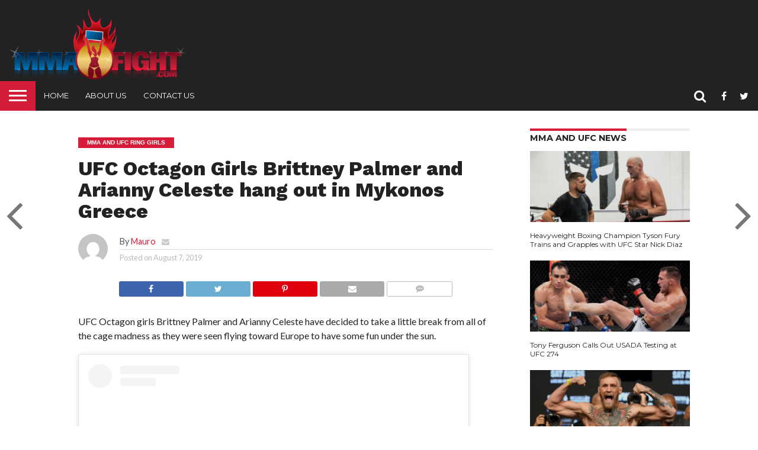

--- FILE ---
content_type: text/html; charset=UTF-8
request_url: https://www.mmafight.com/ring_girls/ufc-octagon-girls-brittney-palmer-and-arianny-celeste-hang-out-in-mykonos-greece/
body_size: 16849
content:
<!DOCTYPE html>
<html dir="ltr" lang="en-US">
<head>
<meta charset="UTF-8" >
<meta name="viewport" id="viewport" content="width=device-width, initial-scale=1.0, maximum-scale=1.0, minimum-scale=1.0, user-scalable=no" />


<link rel="alternate" type="application/rss+xml" title="RSS 2.0" href="https://www.mmafight.com/feed/" />
<link rel="alternate" type="text/xml" title="RSS .92" href="https://www.mmafight.com/feed/rss/" />
<link rel="alternate" type="application/atom+xml" title="Atom 0.3" href="https://www.mmafight.com/feed/atom/" />
<link rel="pingback" href="http://www.mmafight.com/xmlrpc.php" />

<meta property="og:image" content="https://www.mmafight.com/wp-content/uploads/2019/08/Arianny-Celeste-Brittney-Palmer-Mykonos-Greece.jpg" />
<meta name="twitter:image" content="https://www.mmafight.com/wp-content/uploads/2019/08/Arianny-Celeste-Brittney-Palmer-Mykonos-Greece.jpg" />

<meta property="og:type" content="article" />
<meta property="og:description" content="UFC Octagon girls Brittney Palmer and Arianny Celeste have decided to take a little break from all of the cage madness as they were seen flying toward Europe to have some fun under the sun. More from Brittney and Arianny in Mykonos, Greece: The pair have been known to get along both ringside as well [&hellip;]" />
<meta name="twitter:card" content="summary">
<meta name="twitter:url" content="https://www.mmafight.com/ring_girls/ufc-octagon-girls-brittney-palmer-and-arianny-celeste-hang-out-in-mykonos-greece/">
<meta name="twitter:title" content="UFC Octagon Girls Brittney Palmer and Arianny Celeste hang out in Mykonos Greece">
<meta name="twitter:description" content="UFC Octagon girls Brittney Palmer and Arianny Celeste have decided to take a little break from all of the cage madness as they were seen flying toward Europe to have some fun under the sun. More from Brittney and Arianny in Mykonos, Greece: The pair have been known to get along both ringside as well [&hellip;]">


<title>UFC Octagon Girls Brittney Palmer and Arianny Celeste hang out in Mykonos Greece | MMA Fight</title>

		<!-- All in One SEO 4.2.3.1 -->
		<meta name="description" content="UFC Octagon girls Brittney Palmer and Arianny Celeste have decided to take a little break from all of the cage madness as they were seen flying toward Europe to have some fun under the sun. https://www.instagram.com/p/B0v3id1pXOv/ https://www.instagram.com/p/B0ypLzoATPM/ https://www.instagram.com/p/B0y2x0SAARz/ More from Brittney and Arianny in Mykonos, Greece: https://www.instagram.com/p/B01N0I-J4xU/ https://www.instagram.com/p/B0v3mRlgE1g/ The pair have been known to get" />
		<meta name="robots" content="max-image-preview:large" />
		<meta name="google-site-verification" content="pA52zTbElpSIPIaVZ192PNVDJ5kXgwVqvXy9IRtv4Qo" />
		<meta name="keywords" content="mma and ufc ring girls" />
		<link rel="canonical" href="https://www.mmafight.com/ring_girls/ufc-octagon-girls-brittney-palmer-and-arianny-celeste-hang-out-in-mykonos-greece/" />
		<meta name="generator" content="All in One SEO (AIOSEO) 4.2.3.1 " />
		<script type="application/ld+json" class="aioseo-schema">
			{"@context":"https:\/\/schema.org","@graph":[{"@type":"WebSite","@id":"https:\/\/www.mmafight.com\/#website","url":"https:\/\/www.mmafight.com\/","name":"MMA Fight","description":"The Latest UFC Results, UFC News, UFC Videos and everything related to MMA (mixed martial arts)","inLanguage":"en-US","publisher":{"@id":"https:\/\/www.mmafight.com\/#organization"}},{"@type":"Organization","@id":"https:\/\/www.mmafight.com\/#organization","name":"MMA Fight","url":"https:\/\/www.mmafight.com\/"},{"@type":"BreadcrumbList","@id":"https:\/\/www.mmafight.com\/ring_girls\/ufc-octagon-girls-brittney-palmer-and-arianny-celeste-hang-out-in-mykonos-greece\/#breadcrumblist","itemListElement":[{"@type":"ListItem","@id":"https:\/\/www.mmafight.com\/#listItem","position":1,"item":{"@type":"WebPage","@id":"https:\/\/www.mmafight.com\/","name":"Home","description":"The Latest UFC Results, UFC News, UFC Videos and everything related to MMA (mixed martial arts)","url":"https:\/\/www.mmafight.com\/"},"nextItem":"https:\/\/www.mmafight.com\/ring_girls\/#listItem"},{"@type":"ListItem","@id":"https:\/\/www.mmafight.com\/ring_girls\/#listItem","position":2,"item":{"@type":"WebPage","@id":"https:\/\/www.mmafight.com\/ring_girls\/","name":"MMA and UFC Ring Girls","description":"UFC Octagon girls Brittney Palmer and Arianny Celeste have decided to take a little break from all of the cage madness as they were seen flying toward Europe to have some fun under the sun. https:\/\/www.instagram.com\/p\/B0v3id1pXOv\/ https:\/\/www.instagram.com\/p\/B0ypLzoATPM\/ https:\/\/www.instagram.com\/p\/B0y2x0SAARz\/ More from Brittney and Arianny in Mykonos, Greece: https:\/\/www.instagram.com\/p\/B01N0I-J4xU\/ https:\/\/www.instagram.com\/p\/B0v3mRlgE1g\/ The pair have been known to get","url":"https:\/\/www.mmafight.com\/ring_girls\/"},"nextItem":"https:\/\/www.mmafight.com\/ring_girls\/ufc-octagon-girls-brittney-palmer-and-arianny-celeste-hang-out-in-mykonos-greece\/#listItem","previousItem":"https:\/\/www.mmafight.com\/#listItem"},{"@type":"ListItem","@id":"https:\/\/www.mmafight.com\/ring_girls\/ufc-octagon-girls-brittney-palmer-and-arianny-celeste-hang-out-in-mykonos-greece\/#listItem","position":3,"item":{"@type":"WebPage","@id":"https:\/\/www.mmafight.com\/ring_girls\/ufc-octagon-girls-brittney-palmer-and-arianny-celeste-hang-out-in-mykonos-greece\/","name":"UFC Octagon Girls Brittney Palmer and Arianny Celeste hang out in Mykonos Greece","description":"UFC Octagon girls Brittney Palmer and Arianny Celeste have decided to take a little break from all of the cage madness as they were seen flying toward Europe to have some fun under the sun. https:\/\/www.instagram.com\/p\/B0v3id1pXOv\/ https:\/\/www.instagram.com\/p\/B0ypLzoATPM\/ https:\/\/www.instagram.com\/p\/B0y2x0SAARz\/ More from Brittney and Arianny in Mykonos, Greece: https:\/\/www.instagram.com\/p\/B01N0I-J4xU\/ https:\/\/www.instagram.com\/p\/B0v3mRlgE1g\/ The pair have been known to get","url":"https:\/\/www.mmafight.com\/ring_girls\/ufc-octagon-girls-brittney-palmer-and-arianny-celeste-hang-out-in-mykonos-greece\/"},"previousItem":"https:\/\/www.mmafight.com\/ring_girls\/#listItem"}]},{"@type":"Person","@id":"https:\/\/www.mmafight.com\/author\/admin\/#author","url":"https:\/\/www.mmafight.com\/author\/admin\/","name":"Mauro","image":{"@type":"ImageObject","@id":"https:\/\/www.mmafight.com\/ring_girls\/ufc-octagon-girls-brittney-palmer-and-arianny-celeste-hang-out-in-mykonos-greece\/#authorImage","url":"http:\/\/2.gravatar.com\/avatar\/b03140f4e25d61262cb1a115d2caa501?s=96&d=mm&r=g","width":96,"height":96,"caption":"Mauro"}},{"@type":"WebPage","@id":"https:\/\/www.mmafight.com\/ring_girls\/ufc-octagon-girls-brittney-palmer-and-arianny-celeste-hang-out-in-mykonos-greece\/#webpage","url":"https:\/\/www.mmafight.com\/ring_girls\/ufc-octagon-girls-brittney-palmer-and-arianny-celeste-hang-out-in-mykonos-greece\/","name":"UFC Octagon Girls Brittney Palmer and Arianny Celeste hang out in Mykonos Greece | MMA Fight","description":"UFC Octagon girls Brittney Palmer and Arianny Celeste have decided to take a little break from all of the cage madness as they were seen flying toward Europe to have some fun under the sun. https:\/\/www.instagram.com\/p\/B0v3id1pXOv\/ https:\/\/www.instagram.com\/p\/B0ypLzoATPM\/ https:\/\/www.instagram.com\/p\/B0y2x0SAARz\/ More from Brittney and Arianny in Mykonos, Greece: https:\/\/www.instagram.com\/p\/B01N0I-J4xU\/ https:\/\/www.instagram.com\/p\/B0v3mRlgE1g\/ The pair have been known to get","inLanguage":"en-US","isPartOf":{"@id":"https:\/\/www.mmafight.com\/#website"},"breadcrumb":{"@id":"https:\/\/www.mmafight.com\/ring_girls\/ufc-octagon-girls-brittney-palmer-and-arianny-celeste-hang-out-in-mykonos-greece\/#breadcrumblist"},"author":"https:\/\/www.mmafight.com\/author\/admin\/#author","creator":"https:\/\/www.mmafight.com\/author\/admin\/#author","image":{"@type":"ImageObject","@id":"https:\/\/www.mmafight.com\/#mainImage","url":"https:\/\/www.mmafight.com\/wp-content\/uploads\/2019\/08\/Arianny-Celeste-Brittney-Palmer-Mykonos-Greece.jpg","width":649,"height":465},"primaryImageOfPage":{"@id":"https:\/\/www.mmafight.com\/ring_girls\/ufc-octagon-girls-brittney-palmer-and-arianny-celeste-hang-out-in-mykonos-greece\/#mainImage"},"datePublished":"2019-08-07T05:57:27-04:00","dateModified":"2019-08-11T23:29:43-04:00"},{"@type":"Article","@id":"https:\/\/www.mmafight.com\/ring_girls\/ufc-octagon-girls-brittney-palmer-and-arianny-celeste-hang-out-in-mykonos-greece\/#article","name":"UFC Octagon Girls Brittney Palmer and Arianny Celeste hang out in Mykonos Greece | MMA Fight","description":"UFC Octagon girls Brittney Palmer and Arianny Celeste have decided to take a little break from all of the cage madness as they were seen flying toward Europe to have some fun under the sun. https:\/\/www.instagram.com\/p\/B0v3id1pXOv\/ https:\/\/www.instagram.com\/p\/B0ypLzoATPM\/ https:\/\/www.instagram.com\/p\/B0y2x0SAARz\/ More from Brittney and Arianny in Mykonos, Greece: https:\/\/www.instagram.com\/p\/B01N0I-J4xU\/ https:\/\/www.instagram.com\/p\/B0v3mRlgE1g\/ The pair have been known to get","inLanguage":"en-US","headline":"UFC Octagon Girls Brittney Palmer and Arianny Celeste hang out in Mykonos Greece","author":{"@id":"https:\/\/www.mmafight.com\/author\/admin\/#author"},"publisher":{"@id":"https:\/\/www.mmafight.com\/#organization"},"datePublished":"2019-08-07T05:57:27-04:00","dateModified":"2019-08-11T23:29:43-04:00","articleSection":"MMA and UFC Ring Girls, arianny celeste, Brittney Palmer, featured, UFC Octagon Girl, UFC Ring Girl","mainEntityOfPage":{"@id":"https:\/\/www.mmafight.com\/ring_girls\/ufc-octagon-girls-brittney-palmer-and-arianny-celeste-hang-out-in-mykonos-greece\/#webpage"},"isPartOf":{"@id":"https:\/\/www.mmafight.com\/ring_girls\/ufc-octagon-girls-brittney-palmer-and-arianny-celeste-hang-out-in-mykonos-greece\/#webpage"},"image":{"@type":"ImageObject","@id":"https:\/\/www.mmafight.com\/#articleImage","url":"https:\/\/www.mmafight.com\/wp-content\/uploads\/2019\/08\/Arianny-Celeste-Brittney-Palmer-Mykonos-Greece.jpg","width":649,"height":465}}]}
		</script>
		<script type="text/javascript" >
			window.ga=window.ga||function(){(ga.q=ga.q||[]).push(arguments)};ga.l=+new Date;
			ga('create', "UA-7880215-3", 'auto');
			ga('send', 'pageview');
		</script>
		<script async src="https://www.google-analytics.com/analytics.js"></script>
		<!-- All in One SEO -->

<link rel='dns-prefetch' href='//netdna.bootstrapcdn.com' />
<link rel='dns-prefetch' href='//s.w.org' />
<link rel="alternate" type="application/rss+xml" title="MMA Fight &raquo; Feed" href="https://www.mmafight.com/feed/" />
<link rel="alternate" type="application/rss+xml" title="MMA Fight &raquo; Comments Feed" href="https://www.mmafight.com/comments/feed/" />
<link rel="alternate" type="application/rss+xml" title="MMA Fight &raquo; UFC Octagon Girls Brittney Palmer and Arianny Celeste hang out in Mykonos Greece Comments Feed" href="https://www.mmafight.com/ring_girls/ufc-octagon-girls-brittney-palmer-and-arianny-celeste-hang-out-in-mykonos-greece/feed/" />
<script type="text/javascript">
window._wpemojiSettings = {"baseUrl":"https:\/\/s.w.org\/images\/core\/emoji\/14.0.0\/72x72\/","ext":".png","svgUrl":"https:\/\/s.w.org\/images\/core\/emoji\/14.0.0\/svg\/","svgExt":".svg","source":{"concatemoji":"http:\/\/www.mmafight.com\/wp-includes\/js\/wp-emoji-release.min.js?ver=6.0.1"}};
/*! This file is auto-generated */
!function(e,a,t){var n,r,o,i=a.createElement("canvas"),p=i.getContext&&i.getContext("2d");function s(e,t){var a=String.fromCharCode,e=(p.clearRect(0,0,i.width,i.height),p.fillText(a.apply(this,e),0,0),i.toDataURL());return p.clearRect(0,0,i.width,i.height),p.fillText(a.apply(this,t),0,0),e===i.toDataURL()}function c(e){var t=a.createElement("script");t.src=e,t.defer=t.type="text/javascript",a.getElementsByTagName("head")[0].appendChild(t)}for(o=Array("flag","emoji"),t.supports={everything:!0,everythingExceptFlag:!0},r=0;r<o.length;r++)t.supports[o[r]]=function(e){if(!p||!p.fillText)return!1;switch(p.textBaseline="top",p.font="600 32px Arial",e){case"flag":return s([127987,65039,8205,9895,65039],[127987,65039,8203,9895,65039])?!1:!s([55356,56826,55356,56819],[55356,56826,8203,55356,56819])&&!s([55356,57332,56128,56423,56128,56418,56128,56421,56128,56430,56128,56423,56128,56447],[55356,57332,8203,56128,56423,8203,56128,56418,8203,56128,56421,8203,56128,56430,8203,56128,56423,8203,56128,56447]);case"emoji":return!s([129777,127995,8205,129778,127999],[129777,127995,8203,129778,127999])}return!1}(o[r]),t.supports.everything=t.supports.everything&&t.supports[o[r]],"flag"!==o[r]&&(t.supports.everythingExceptFlag=t.supports.everythingExceptFlag&&t.supports[o[r]]);t.supports.everythingExceptFlag=t.supports.everythingExceptFlag&&!t.supports.flag,t.DOMReady=!1,t.readyCallback=function(){t.DOMReady=!0},t.supports.everything||(n=function(){t.readyCallback()},a.addEventListener?(a.addEventListener("DOMContentLoaded",n,!1),e.addEventListener("load",n,!1)):(e.attachEvent("onload",n),a.attachEvent("onreadystatechange",function(){"complete"===a.readyState&&t.readyCallback()})),(e=t.source||{}).concatemoji?c(e.concatemoji):e.wpemoji&&e.twemoji&&(c(e.twemoji),c(e.wpemoji)))}(window,document,window._wpemojiSettings);
</script>
<style type="text/css">
img.wp-smiley,
img.emoji {
	display: inline !important;
	border: none !important;
	box-shadow: none !important;
	height: 1em !important;
	width: 1em !important;
	margin: 0 0.07em !important;
	vertical-align: -0.1em !important;
	background: none !important;
	padding: 0 !important;
}
</style>
	<link rel='stylesheet' id='wp-block-library-css'  href='http://www.mmafight.com/wp-includes/css/dist/block-library/style.min.css?ver=6.0.1' type='text/css' media='all' />
<style id='global-styles-inline-css' type='text/css'>
body{--wp--preset--color--black: #000000;--wp--preset--color--cyan-bluish-gray: #abb8c3;--wp--preset--color--white: #ffffff;--wp--preset--color--pale-pink: #f78da7;--wp--preset--color--vivid-red: #cf2e2e;--wp--preset--color--luminous-vivid-orange: #ff6900;--wp--preset--color--luminous-vivid-amber: #fcb900;--wp--preset--color--light-green-cyan: #7bdcb5;--wp--preset--color--vivid-green-cyan: #00d084;--wp--preset--color--pale-cyan-blue: #8ed1fc;--wp--preset--color--vivid-cyan-blue: #0693e3;--wp--preset--color--vivid-purple: #9b51e0;--wp--preset--gradient--vivid-cyan-blue-to-vivid-purple: linear-gradient(135deg,rgba(6,147,227,1) 0%,rgb(155,81,224) 100%);--wp--preset--gradient--light-green-cyan-to-vivid-green-cyan: linear-gradient(135deg,rgb(122,220,180) 0%,rgb(0,208,130) 100%);--wp--preset--gradient--luminous-vivid-amber-to-luminous-vivid-orange: linear-gradient(135deg,rgba(252,185,0,1) 0%,rgba(255,105,0,1) 100%);--wp--preset--gradient--luminous-vivid-orange-to-vivid-red: linear-gradient(135deg,rgba(255,105,0,1) 0%,rgb(207,46,46) 100%);--wp--preset--gradient--very-light-gray-to-cyan-bluish-gray: linear-gradient(135deg,rgb(238,238,238) 0%,rgb(169,184,195) 100%);--wp--preset--gradient--cool-to-warm-spectrum: linear-gradient(135deg,rgb(74,234,220) 0%,rgb(151,120,209) 20%,rgb(207,42,186) 40%,rgb(238,44,130) 60%,rgb(251,105,98) 80%,rgb(254,248,76) 100%);--wp--preset--gradient--blush-light-purple: linear-gradient(135deg,rgb(255,206,236) 0%,rgb(152,150,240) 100%);--wp--preset--gradient--blush-bordeaux: linear-gradient(135deg,rgb(254,205,165) 0%,rgb(254,45,45) 50%,rgb(107,0,62) 100%);--wp--preset--gradient--luminous-dusk: linear-gradient(135deg,rgb(255,203,112) 0%,rgb(199,81,192) 50%,rgb(65,88,208) 100%);--wp--preset--gradient--pale-ocean: linear-gradient(135deg,rgb(255,245,203) 0%,rgb(182,227,212) 50%,rgb(51,167,181) 100%);--wp--preset--gradient--electric-grass: linear-gradient(135deg,rgb(202,248,128) 0%,rgb(113,206,126) 100%);--wp--preset--gradient--midnight: linear-gradient(135deg,rgb(2,3,129) 0%,rgb(40,116,252) 100%);--wp--preset--duotone--dark-grayscale: url('#wp-duotone-dark-grayscale');--wp--preset--duotone--grayscale: url('#wp-duotone-grayscale');--wp--preset--duotone--purple-yellow: url('#wp-duotone-purple-yellow');--wp--preset--duotone--blue-red: url('#wp-duotone-blue-red');--wp--preset--duotone--midnight: url('#wp-duotone-midnight');--wp--preset--duotone--magenta-yellow: url('#wp-duotone-magenta-yellow');--wp--preset--duotone--purple-green: url('#wp-duotone-purple-green');--wp--preset--duotone--blue-orange: url('#wp-duotone-blue-orange');--wp--preset--font-size--small: 13px;--wp--preset--font-size--medium: 20px;--wp--preset--font-size--large: 36px;--wp--preset--font-size--x-large: 42px;}.has-black-color{color: var(--wp--preset--color--black) !important;}.has-cyan-bluish-gray-color{color: var(--wp--preset--color--cyan-bluish-gray) !important;}.has-white-color{color: var(--wp--preset--color--white) !important;}.has-pale-pink-color{color: var(--wp--preset--color--pale-pink) !important;}.has-vivid-red-color{color: var(--wp--preset--color--vivid-red) !important;}.has-luminous-vivid-orange-color{color: var(--wp--preset--color--luminous-vivid-orange) !important;}.has-luminous-vivid-amber-color{color: var(--wp--preset--color--luminous-vivid-amber) !important;}.has-light-green-cyan-color{color: var(--wp--preset--color--light-green-cyan) !important;}.has-vivid-green-cyan-color{color: var(--wp--preset--color--vivid-green-cyan) !important;}.has-pale-cyan-blue-color{color: var(--wp--preset--color--pale-cyan-blue) !important;}.has-vivid-cyan-blue-color{color: var(--wp--preset--color--vivid-cyan-blue) !important;}.has-vivid-purple-color{color: var(--wp--preset--color--vivid-purple) !important;}.has-black-background-color{background-color: var(--wp--preset--color--black) !important;}.has-cyan-bluish-gray-background-color{background-color: var(--wp--preset--color--cyan-bluish-gray) !important;}.has-white-background-color{background-color: var(--wp--preset--color--white) !important;}.has-pale-pink-background-color{background-color: var(--wp--preset--color--pale-pink) !important;}.has-vivid-red-background-color{background-color: var(--wp--preset--color--vivid-red) !important;}.has-luminous-vivid-orange-background-color{background-color: var(--wp--preset--color--luminous-vivid-orange) !important;}.has-luminous-vivid-amber-background-color{background-color: var(--wp--preset--color--luminous-vivid-amber) !important;}.has-light-green-cyan-background-color{background-color: var(--wp--preset--color--light-green-cyan) !important;}.has-vivid-green-cyan-background-color{background-color: var(--wp--preset--color--vivid-green-cyan) !important;}.has-pale-cyan-blue-background-color{background-color: var(--wp--preset--color--pale-cyan-blue) !important;}.has-vivid-cyan-blue-background-color{background-color: var(--wp--preset--color--vivid-cyan-blue) !important;}.has-vivid-purple-background-color{background-color: var(--wp--preset--color--vivid-purple) !important;}.has-black-border-color{border-color: var(--wp--preset--color--black) !important;}.has-cyan-bluish-gray-border-color{border-color: var(--wp--preset--color--cyan-bluish-gray) !important;}.has-white-border-color{border-color: var(--wp--preset--color--white) !important;}.has-pale-pink-border-color{border-color: var(--wp--preset--color--pale-pink) !important;}.has-vivid-red-border-color{border-color: var(--wp--preset--color--vivid-red) !important;}.has-luminous-vivid-orange-border-color{border-color: var(--wp--preset--color--luminous-vivid-orange) !important;}.has-luminous-vivid-amber-border-color{border-color: var(--wp--preset--color--luminous-vivid-amber) !important;}.has-light-green-cyan-border-color{border-color: var(--wp--preset--color--light-green-cyan) !important;}.has-vivid-green-cyan-border-color{border-color: var(--wp--preset--color--vivid-green-cyan) !important;}.has-pale-cyan-blue-border-color{border-color: var(--wp--preset--color--pale-cyan-blue) !important;}.has-vivid-cyan-blue-border-color{border-color: var(--wp--preset--color--vivid-cyan-blue) !important;}.has-vivid-purple-border-color{border-color: var(--wp--preset--color--vivid-purple) !important;}.has-vivid-cyan-blue-to-vivid-purple-gradient-background{background: var(--wp--preset--gradient--vivid-cyan-blue-to-vivid-purple) !important;}.has-light-green-cyan-to-vivid-green-cyan-gradient-background{background: var(--wp--preset--gradient--light-green-cyan-to-vivid-green-cyan) !important;}.has-luminous-vivid-amber-to-luminous-vivid-orange-gradient-background{background: var(--wp--preset--gradient--luminous-vivid-amber-to-luminous-vivid-orange) !important;}.has-luminous-vivid-orange-to-vivid-red-gradient-background{background: var(--wp--preset--gradient--luminous-vivid-orange-to-vivid-red) !important;}.has-very-light-gray-to-cyan-bluish-gray-gradient-background{background: var(--wp--preset--gradient--very-light-gray-to-cyan-bluish-gray) !important;}.has-cool-to-warm-spectrum-gradient-background{background: var(--wp--preset--gradient--cool-to-warm-spectrum) !important;}.has-blush-light-purple-gradient-background{background: var(--wp--preset--gradient--blush-light-purple) !important;}.has-blush-bordeaux-gradient-background{background: var(--wp--preset--gradient--blush-bordeaux) !important;}.has-luminous-dusk-gradient-background{background: var(--wp--preset--gradient--luminous-dusk) !important;}.has-pale-ocean-gradient-background{background: var(--wp--preset--gradient--pale-ocean) !important;}.has-electric-grass-gradient-background{background: var(--wp--preset--gradient--electric-grass) !important;}.has-midnight-gradient-background{background: var(--wp--preset--gradient--midnight) !important;}.has-small-font-size{font-size: var(--wp--preset--font-size--small) !important;}.has-medium-font-size{font-size: var(--wp--preset--font-size--medium) !important;}.has-large-font-size{font-size: var(--wp--preset--font-size--large) !important;}.has-x-large-font-size{font-size: var(--wp--preset--font-size--x-large) !important;}
</style>
<link rel='stylesheet' id='mvp-reset-css'  href='http://www.mmafight.com/wp-content/themes/flex-mag/css/reset.css?ver=6.0.1' type='text/css' media='all' />
<link rel='stylesheet' id='mvp-fontawesome-css'  href='//netdna.bootstrapcdn.com/font-awesome/4.7.0/css/font-awesome.css?ver=6.0.1' type='text/css' media='all' />
<link rel='stylesheet' id='mvp-style-css'  href='http://www.mmafight.com/wp-content/themes/flex-mag/style.css?ver=6.0.1' type='text/css' media='all' />
<!--[if lt IE 10]>
<link rel='stylesheet' id='mvp-iecss-css'  href='http://www.mmafight.com/wp-content/themes/flex-mag/css/iecss.css?ver=6.0.1' type='text/css' media='all' />
<![endif]-->
<link rel='stylesheet' id='mvp-media-queries-css'  href='http://www.mmafight.com/wp-content/themes/flex-mag/css/media-queries.css?ver=6.0.1' type='text/css' media='all' />
<script type='text/javascript' src='http://www.mmafight.com/wp-includes/js/jquery/jquery.min.js?ver=3.6.0' id='jquery-core-js'></script>
<script type='text/javascript' src='http://www.mmafight.com/wp-includes/js/jquery/jquery-migrate.min.js?ver=3.3.2' id='jquery-migrate-js'></script>
<link rel="https://api.w.org/" href="https://www.mmafight.com/wp-json/" /><link rel="alternate" type="application/json" href="https://www.mmafight.com/wp-json/wp/v2/posts/28103" /><link rel="EditURI" type="application/rsd+xml" title="RSD" href="https://www.mmafight.com/xmlrpc.php?rsd" />
<link rel="wlwmanifest" type="application/wlwmanifest+xml" href="http://www.mmafight.com/wp-includes/wlwmanifest.xml" /> 
<meta name="generator" content="WordPress 6.0.1" />
<link rel='shortlink' href='https://www.mmafight.com/?p=28103' />
<link rel="alternate" type="application/json+oembed" href="https://www.mmafight.com/wp-json/oembed/1.0/embed?url=https%3A%2F%2Fwww.mmafight.com%2Fring_girls%2Fufc-octagon-girls-brittney-palmer-and-arianny-celeste-hang-out-in-mykonos-greece%2F" />
<link rel="alternate" type="text/xml+oembed" href="https://www.mmafight.com/wp-json/oembed/1.0/embed?url=https%3A%2F%2Fwww.mmafight.com%2Fring_girls%2Fufc-octagon-girls-brittney-palmer-and-arianny-celeste-hang-out-in-mykonos-greece%2F&#038;format=xml" />
<script type="text/javascript">
(function(url){
	if(/(?:Chrome\/26\.0\.1410\.63 Safari\/537\.31|WordfenceTestMonBot)/.test(navigator.userAgent)){ return; }
	var addEvent = function(evt, handler) {
		if (window.addEventListener) {
			document.addEventListener(evt, handler, false);
		} else if (window.attachEvent) {
			document.attachEvent('on' + evt, handler);
		}
	};
	var removeEvent = function(evt, handler) {
		if (window.removeEventListener) {
			document.removeEventListener(evt, handler, false);
		} else if (window.detachEvent) {
			document.detachEvent('on' + evt, handler);
		}
	};
	var evts = 'contextmenu dblclick drag dragend dragenter dragleave dragover dragstart drop keydown keypress keyup mousedown mousemove mouseout mouseover mouseup mousewheel scroll'.split(' ');
	var logHuman = function() {
		if (window.wfLogHumanRan) { return; }
		window.wfLogHumanRan = true;
		var wfscr = document.createElement('script');
		wfscr.type = 'text/javascript';
		wfscr.async = true;
		wfscr.src = url + '&r=' + Math.random();
		(document.getElementsByTagName('head')[0]||document.getElementsByTagName('body')[0]).appendChild(wfscr);
		for (var i = 0; i < evts.length; i++) {
			removeEvent(evts[i], logHuman);
		}
	};
	for (var i = 0; i < evts.length; i++) {
		addEvent(evts[i], logHuman);
	}
})('//www.mmafight.com/?wordfence_lh=1&hid=04FE99336B19B38116F4EBC8274C5E9D');
</script>
<style type='text/css'>

@import url(//fonts.googleapis.com/css?family=Oswald:400,700|Lato:400,700|Work+Sans:900|Montserrat:400,700|Open+Sans:800|Playfair+Display:400,700,900|Quicksand|Raleway:200,400,700|Roboto+Slab:400,700|Work+Sans:100,200,300,400,500,600,700,800,900|Montserrat:100,200,300,400,500,600,700,800,900|Work+Sans:100,200,300,400,400italic,500,600,700,700italic,800,900|Lato:100,200,300,400,400italic,500,600,700,700italic,800,900|Montserrat:100,200,300,400,500,600,700,800,900&subset=latin,latin-ext,cyrillic,cyrillic-ext,greek-ext,greek,vietnamese);

#wallpaper {
	background: url() no-repeat 50% 0;
	}
body,
.blog-widget-text p,
.feat-widget-text p,
.post-info-right,
span.post-excerpt,
span.feat-caption,
span.soc-count-text,
#content-main p,
#commentspopup .comments-pop,
.archive-list-text p,
.author-box-bot p,
#post-404 p,
.foot-widget,
#home-feat-text p,
.feat-top2-left-text p,
.feat-wide1-text p,
.feat-wide4-text p,
#content-main table,
.foot-copy p,
.video-main-text p {
	font-family: 'Lato', sans-serif;
	}

a,
a:visited,
.post-info-name a {
	color: #D51C38;
	}

a:hover {
	color: #999999;
	}

.fly-but-wrap,
span.feat-cat,
span.post-head-cat,
.prev-next-text a,
.prev-next-text a:visited,
.prev-next-text a:hover {
	background: #D51C38;
	}

.fly-but-wrap {
	background: #D51C38;
	}

.fly-but-wrap span {
	background: #ffffff;
	}

.woocommerce .star-rating span:before {
	color: #D51C38;
	}

.woocommerce .widget_price_filter .ui-slider .ui-slider-range,
.woocommerce .widget_price_filter .ui-slider .ui-slider-handle {
	background-color: #D51C38;
	}

.woocommerce span.onsale,
.woocommerce #respond input#submit.alt,
.woocommerce a.button.alt,
.woocommerce button.button.alt,
.woocommerce input.button.alt,
.woocommerce #respond input#submit.alt:hover,
.woocommerce a.button.alt:hover,
.woocommerce button.button.alt:hover,
.woocommerce input.button.alt:hover {
	background-color: #D51C38;
	}

span.post-header {
	border-top: 4px solid #D51C38;
	}

#main-nav-wrap,
nav.main-menu-wrap,
.nav-logo,
.nav-right-wrap,
.nav-menu-out,
.nav-logo-out,
#head-main-top {
	-webkit-backface-visibility: hidden;
	background: #222222;
	}

nav.main-menu-wrap ul li a,
.nav-menu-out:hover ul li:hover a,
.nav-menu-out:hover span.nav-search-but:hover i,
.nav-menu-out:hover span.nav-soc-but:hover i,
span.nav-search-but i,
span.nav-soc-but i {
	color: #ffffff;
	}

.nav-menu-out:hover li.menu-item-has-children:hover a:after,
nav.main-menu-wrap ul li.menu-item-has-children a:after {
	border-color: #ffffff transparent transparent transparent;
	}

.nav-menu-out:hover ul li a,
.nav-menu-out:hover span.nav-search-but i,
.nav-menu-out:hover span.nav-soc-but i {
	color: #D51C38;
	}

.nav-menu-out:hover li.menu-item-has-children a:after {
	border-color: #D51C38 transparent transparent transparent;
	}

.nav-menu-out:hover ul li ul.mega-list li a,
.side-list-text p,
.row-widget-text p,
.blog-widget-text h2,
.feat-widget-text h2,
.archive-list-text h2,
h2.author-list-head a,
.mvp-related-text a {
	color: #222222;
	}

ul.mega-list li:hover a,
ul.side-list li:hover .side-list-text p,
ul.row-widget-list li:hover .row-widget-text p,
ul.blog-widget-list li:hover .blog-widget-text h2,
.feat-widget-wrap:hover .feat-widget-text h2,
ul.archive-list li:hover .archive-list-text h2,
ul.archive-col-list li:hover .archive-list-text h2,
h2.author-list-head a:hover,
.mvp-related-posts ul li:hover .mvp-related-text a {
	color: #D51C38 !important;
	}

span.more-posts-text,
a.inf-more-but,
#comments-button a,
#comments-button span.comment-but-text {
	border: 1px solid #D51C38;
	}

span.more-posts-text,
a.inf-more-but,
#comments-button a,
#comments-button span.comment-but-text {
	color: #D51C38 !important;
	}

#comments-button a:hover,
#comments-button span.comment-but-text:hover,
a.inf-more-but:hover,
span.more-posts-text:hover {
	background: #D51C38;
	}

nav.main-menu-wrap ul li a,
ul.col-tabs li a,
nav.fly-nav-menu ul li a,
.foot-menu .menu li a {
	font-family: 'Montserrat', sans-serif;
	}

.feat-top2-right-text h2,
.side-list-text p,
.side-full-text p,
.row-widget-text p,
.feat-widget-text h2,
.blog-widget-text h2,
.prev-next-text a,
.prev-next-text a:visited,
.prev-next-text a:hover,
span.post-header,
.archive-list-text h2,
#woo-content h1.page-title,
.woocommerce div.product .product_title,
.woocommerce ul.products li.product h3,
.video-main-text h2,
.mvp-related-text a {
	font-family: 'Montserrat', sans-serif;
	}

.feat-wide-sub-text h2,
#home-feat-text h2,
.feat-top2-left-text h2,
.feat-wide1-text h2,
.feat-wide4-text h2,
.feat-wide5-text h2,
h1.post-title,
#content-main h1.post-title,
#post-404 h1,
h1.post-title-wide,
#content-main blockquote p,
#commentspopup #content-main h1 {
	font-family: 'Work Sans', sans-serif;
	}

h3.home-feat-title,
h3.side-list-title,
#infscr-loading,
.score-nav-menu select,
h1.cat-head,
h1.arch-head,
h2.author-list-head,
h3.foot-head,
.woocommerce ul.product_list_widget span.product-title,
.woocommerce ul.product_list_widget li a,
.woocommerce #reviews #comments ol.commentlist li .comment-text p.meta,
.woocommerce .related h2,
.woocommerce div.product .woocommerce-tabs .panel h2,
.woocommerce div.product .product_title,
#content-main h1,
#content-main h2,
#content-main h3,
#content-main h4,
#content-main h5,
#content-main h6 {
	font-family: 'Work Sans', sans-serif;
	}

</style>
	
<style type="text/css">


.post-cont-out,
.post-cont-in {
	margin-right: 0;
	}
.nav-links {
	display: none;
	}




#fly-wrap {
	background: #fff;
	}
ul.fly-bottom-soc li {
	border-top: 1px solid #666;
	}
nav.fly-nav-menu ul li {
	border-top: 1px solid #ddd;
	}
nav.fly-nav-menu ul li a {
	color: #555;
	}
nav.fly-nav-menu ul li a:hover {
	color: #bbb;
	}
nav.fly-nav-menu ul li ul.sub-menu {
	border-top: 1px solid #ddd;
	}



.nav-left-wrap {
	width: 60px;
	}
.nav-logo-out {
	margin-left: -60px;
	}
.nav-logo-in {
	margin-left: 60px;
	}
.nav-logo-show {
	padding-right: 20px;
	width: 200px;
	height: 50px;
	}
.nav-logo-show img {
	width: auto;
	}
.nav-left-width {
	width: 280px !important;
	}
.nav-logo-out-fade {
	margin-left: -280px;
	}
.nav-logo-in-fade {
	margin-left: 280px;
	}

</style>


</head>

<body class="post-template-default single single-post postid-28103 single-format-standard">
	<!-- Google Tag Manager (noscript) -->
<noscript><iframe src="https://www.googletagmanager.com/ns.html?id=GTM-N7889N5"
height="0" width="0" style="display:none;visibility:hidden"></iframe></noscript>
	<div id="site" class="left relative">
		<div id="site-wrap" class="left relative">
						<div id="fly-wrap">
	<div class="fly-wrap-out">
		<div class="fly-side-wrap">
			<ul class="fly-bottom-soc left relative">
									<li class="fb-soc">
						<a href="https://www.facebook.com/mmafightfans/" target="_blank">
						<i class="fa fa-facebook-square fa-2"></i>
						</a>
					</li>
													<li class="twit-soc">
						<a href="https://twitter.com/mmafight" target="_blank">
						<i class="fa fa-twitter fa-2"></i>
						</a>
					</li>
																																					<li class="rss-soc">
						<a href="https://www.mmafight.com/feed/rss/" target="_blank">
						<i class="fa fa-rss fa-2"></i>
						</a>
					</li>
							</ul>
		</div><!--fly-side-wrap-->
		<div class="fly-wrap-in">
			<div id="fly-menu-wrap">
				<nav class="fly-nav-menu left relative">
					<div class="menu-menu-2-container"><ul id="menu-menu-2" class="menu"><li id="menu-item-28025" class="menu-item menu-item-type-custom menu-item-object-custom menu-item-28025"><a href="http://www.mmafight.com/">Home</a></li>
<li id="menu-item-28018" class="menu-item menu-item-type-taxonomy menu-item-object-category menu-item-28018"><a href="https://www.mmafight.com/category/ufc_and_mma_news/">MMA and UFC News</a></li>
<li id="menu-item-28017" class="menu-item menu-item-type-taxonomy menu-item-object-category menu-item-28017"><a href="https://www.mmafight.com/category/ufc_and_mma_videos/">MMA and UFC Videos</a></li>
<li id="menu-item-28019" class="menu-item menu-item-type-taxonomy menu-item-object-category menu-item-28019"><a href="https://www.mmafight.com/category/events/">MMA and UFC Events</a></li>
<li id="menu-item-28020" class="menu-item menu-item-type-taxonomy menu-item-object-category menu-item-28020"><a href="https://www.mmafight.com/category/ufc-results/">MMA and UFC Results</a></li>
<li id="menu-item-28021" class="menu-item menu-item-type-taxonomy menu-item-object-category current-post-ancestor current-menu-parent current-post-parent menu-item-28021"><a href="https://www.mmafight.com/category/ring_girls/">MMA and UFC Ring Girls</a></li>
<li id="menu-item-28022" class="menu-item menu-item-type-post_type menu-item-object-page menu-item-28022"><a href="https://www.mmafight.com/about/">About Us</a></li>
</ul></div>				</nav>
			</div><!--fly-menu-wrap-->
		</div><!--fly-wrap-in-->
	</div><!--fly-wrap-out-->
</div><!--fly-wrap-->			<div id="head-main-wrap" class="left relative">
				<div id="head-main-top" class="left relative">
																<div class="leader-wrap-out">
							<div class="leader-wrap-in">
								<div id="logo-leader-wrap" class="left relative">
									<div class="logo-leader-out">
										<div class="logo-left-wrap left relative">
																							<a itemprop="url" href="https://www.mmafight.com/"><img itemprop="logo" src="https://www.mmafight.com/wp-content/uploads/2018/09/Logo123-2.png" alt="MMA Fight" data-rjs="2" /></a>
																																		<h2 class="mvp-logo-title">MMA Fight</h2>
																					</div><!--logo-left-wrap-->
										<div class="logo-leader-in">
											<div class="leader-right-wrap left relative">
																							</div><!--leader-right-wrap-->
										</div><!--logo-leader-in-->
									</div><!--logo-leader-out-->
								</div><!--logo-leader-wrap-->
							</div><!--leader-wrap-in-->
						</div><!--lead-wrap-out-->
														</div><!--head-main-top-->
				<div id="main-nav-wrap">
					<div class="nav-out">
						<div class="nav-in">
							<div id="main-nav-cont" class="left" itemscope itemtype="http://schema.org/Organization">
								<div class="nav-logo-out">
									<div class="nav-left-wrap left relative">
										<div class="fly-but-wrap left relative">
											<span></span>
											<span></span>
											<span></span>
											<span></span>
										</div><!--fly-but-wrap-->
																					<div class="nav-logo-fade left">
																									<a href="https://www.mmafight.com/"><img src="https://www.mmafight.com/wp-content/uploads/2019/07/fontonlynologo7-123-1.png" alt="MMA Fight" data-rjs="2" /></a>
																							</div><!--nav-logo-fade-->
																			</div><!--nav-left-wrap-->
									<div class="nav-logo-in">
										<div class="nav-menu-out">
											<div class="nav-menu-in">
												<nav class="main-menu-wrap left">
													<div class="menu-menu-1-container"><ul id="menu-menu-1" class="menu"><li id="menu-item-27946" class="menu-item menu-item-type-custom menu-item-object-custom menu-item-27946"><a href="http://www.mmafight.com/">Home</a></li>
<li id="menu-item-27947" class="menu-item menu-item-type-post_type menu-item-object-page menu-item-27947"><a href="https://www.mmafight.com/about/">About Us</a></li>
<li id="menu-item-28092" class="menu-item menu-item-type-post_type menu-item-object-page menu-item-28092"><a href="https://www.mmafight.com/contact-us/">Contact Us</a></li>
</ul></div>												</nav>
											</div><!--nav-menu-in-->
											<div class="nav-right-wrap relative">
												<div class="nav-search-wrap left relative">
													<span class="nav-search-but left"><i class="fa fa-search fa-2"></i></span>
													<div class="search-fly-wrap">
														<form method="get" id="searchform" action="https://www.mmafight.com/">
	<input type="text" name="s" id="s" value="Type search term and press enter" onfocus='if (this.value == "Type search term and press enter") { this.value = ""; }' onblur='if (this.value == "") { this.value = "Type search term and press enter"; }' />
	<input type="hidden" id="searchsubmit" value="Search" />
</form>													</div><!--search-fly-wrap-->
												</div><!--nav-search-wrap-->
																									<a href="https://www.facebook.com/mmafightfans/" target="_blank">
													<span class="nav-soc-but"><i class="fa fa-facebook fa-2"></i></span>
													</a>
																																					<a href="https://twitter.com/mmafight" target="_blank">
													<span class="nav-soc-but"><i class="fa fa-twitter fa-2"></i></span>
													</a>
																							</div><!--nav-right-wrap-->
										</div><!--nav-menu-out-->
									</div><!--nav-logo-in-->
								</div><!--nav-logo-out-->
							</div><!--main-nav-cont-->
						</div><!--nav-in-->
					</div><!--nav-out-->
				</div><!--main-nav-wrap-->
			</div><!--head-main-wrap-->
										<div id="body-main-wrap" class="left relative" itemscope itemtype="http://schema.org/NewsArticle">
					<meta itemscope itemprop="mainEntityOfPage"  itemType="https://schema.org/WebPage" itemid="https://www.mmafight.com/ring_girls/ufc-octagon-girls-brittney-palmer-and-arianny-celeste-hang-out-in-mykonos-greece/"/>
																																			<div class="body-main-out relative">
					<div class="body-main-in">
						<div id="body-main-cont" class="left relative">
						<div id="post-main-wrap" class="left relative">
	<div class="post-wrap-out1">
		<div class="post-wrap-in1">
			<div id="post-left-col" class="relative">
									<article id="post-area" class="post-28103 post type-post status-publish format-standard has-post-thumbnail hentry category-ring_girls tag-arianny-celeste tag-brittney-palmer tag-featured tag-ufc-octagon-girl tag-ufc-ring-girl">
																											<div class="mvp-post-img-hide" itemprop="image" itemscope itemtype="https://schema.org/ImageObject">
																		<meta itemprop="url" content="https://www.mmafight.com/wp-content/uploads/2019/08/Arianny-Celeste-Brittney-Palmer-Mykonos-Greece.jpg">
									<meta itemprop="width" content="649">
									<meta itemprop="height" content="465">
								</div><!--mvp-post-img-hide-->
																			<div id="content-area" itemprop="articleBody" class="post-28103 post type-post status-publish format-standard has-post-thumbnail hentry category-ring_girls tag-arianny-celeste tag-brittney-palmer tag-featured tag-ufc-octagon-girl tag-ufc-ring-girl">
							<div class="post-cont-out">
								<div class="post-cont-in">
									<div id="content-main" class="left relative">

							<header id="post-header">
																	<a class="post-cat-link" href="https://www.mmafight.com/category/ring_girls/"><span class="post-head-cat">MMA and UFC Ring Girls</span></a>
																<h1 class="post-title entry-title left" itemprop="name headline">UFC Octagon Girls Brittney Palmer and Arianny Celeste hang out in Mykonos Greece</h1>
																	<div id="post-info-wrap" class="left relative">
										<div class="post-info-out">
											<div class="post-info-img left relative">
												<img alt='' src='http://2.gravatar.com/avatar/b03140f4e25d61262cb1a115d2caa501?s=50&#038;d=mm&#038;r=g' srcset='http://2.gravatar.com/avatar/b03140f4e25d61262cb1a115d2caa501?s=100&#038;d=mm&#038;r=g 2x' class='avatar avatar-50 photo' height='50' width='50' loading='lazy'/>											</div><!--post-info-img-->
											<div class="post-info-in">
												<div class="post-info-right left relative">
													<div class="post-info-name left relative" itemprop="author" itemscope itemtype="https://schema.org/Person">
														<span class="post-info-text">By</span> <span class="author-name vcard fn author" itemprop="name"><a href="https://www.mmafight.com/author/admin/" title="Posts by Mauro" rel="author">Mauro</a></span>  <span class="author-email"><a href="mailto:contactus@mmafight.com"><i class="fa fa-envelope fa-2"></i></a></span>													</div><!--post-info-name-->
													<div class="post-info-date left relative">
														<span class="post-info-text">Posted on</span> <span class="post-date updated"><time class="post-date updated" itemprop="datePublished" datetime="2019-08-07">August 7, 2019</time></span>
														<meta itemprop="dateModified" content="2019-08-11"/>
													</div><!--post-info-date-->
												</div><!--post-info-right-->
											</div><!--post-info-in-->
										</div><!--post-info-out-->
									</div><!--post-info-wrap-->
															</header><!--post-header-->
																									<div class="mvp-post-img-hide" itemprop="image" itemscope itemtype="https://schema.org/ImageObject">
																<meta itemprop="url" content="https://www.mmafight.com/wp-content/uploads/2019/08/Arianny-Celeste-Brittney-Palmer-Mykonos-Greece.jpg">
								<meta itemprop="width" content="649">
								<meta itemprop="height" content="465">
							</div><!--mvp-post-img-hide-->
												
																											<section class="social-sharing-top">
												<a href="#" onclick="window.open('http://www.facebook.com/sharer.php?u=https://www.mmafight.com/ring_girls/ufc-octagon-girls-brittney-palmer-and-arianny-celeste-hang-out-in-mykonos-greece/&amp;t=UFC Octagon Girls Brittney Palmer and Arianny Celeste hang out in Mykonos Greece', 'facebookShare', 'width=626,height=436'); return false;" title="Share on Facebook"><div class="facebook-share"><span class="fb-but1"><i class="fa fa-facebook fa-2"></i></span><span class="social-text">Share</span></div></a>
												<a href="#" onclick="window.open('http://twitter.com/share?text=UFC Octagon Girls Brittney Palmer and Arianny Celeste hang out in Mykonos Greece -&amp;url=https://www.mmafight.com/ring_girls/ufc-octagon-girls-brittney-palmer-and-arianny-celeste-hang-out-in-mykonos-greece/', 'twitterShare', 'width=626,height=436'); return false;" title="Tweet This Post"><div class="twitter-share"><span class="twitter-but1"><i class="fa fa-twitter fa-2"></i></span><span class="social-text">Tweet</span></div></a>
												<a href="whatsapp://send?text=UFC Octagon Girls Brittney Palmer and Arianny Celeste hang out in Mykonos Greece https://www.mmafight.com/ring_girls/ufc-octagon-girls-brittney-palmer-and-arianny-celeste-hang-out-in-mykonos-greece/"><div class="whatsapp-share"><span class="whatsapp-but1"><i class="fa fa-whatsapp fa-2"></i></span><span class="social-text">Share</span></div></a>
												<a href="#" onclick="window.open('http://pinterest.com/pin/create/button/?url=https://www.mmafight.com/ring_girls/ufc-octagon-girls-brittney-palmer-and-arianny-celeste-hang-out-in-mykonos-greece/&amp;media=https://www.mmafight.com/wp-content/uploads/2019/08/Arianny-Celeste-Brittney-Palmer-Mykonos-Greece.jpg&amp;description=UFC Octagon Girls Brittney Palmer and Arianny Celeste hang out in Mykonos Greece', 'pinterestShare', 'width=750,height=350'); return false;" title="Pin This Post"><div class="pinterest-share"><span class="pinterest-but1"><i class="fa fa-pinterest-p fa-2"></i></span><span class="social-text">Share</span></div></a>
												<a href="mailto:?subject=UFC Octagon Girls Brittney Palmer and Arianny Celeste hang out in Mykonos Greece&amp;BODY=I found this article interesting and thought of sharing it with you. Check it out: https://www.mmafight.com/ring_girls/ufc-octagon-girls-brittney-palmer-and-arianny-celeste-hang-out-in-mykonos-greece/"><div class="email-share"><span class="email-but"><i class="fa fa-envelope fa-2"></i></span><span class="social-text">Email</span></div></a>
																																																					<a href="https://www.mmafight.com/ring_girls/ufc-octagon-girls-brittney-palmer-and-arianny-celeste-hang-out-in-mykonos-greece/#respond"><div class="social-comments comment-click-28103"><i class="fa fa-commenting fa-2"></i><span class="social-text-com">Comments</span></div></a>
																																				</section><!--social-sharing-top-->
																														
<p>UFC Octagon girls Brittney Palmer and Arianny Celeste have decided to take a little break from all of the cage madness as they were seen flying toward Europe to have some fun under the sun.  </p>



<figure class="wp-block-embed-instagram wp-block-embed is-type-rich is-provider-instagram"><div class="wp-block-embed__wrapper">
<blockquote class="instagram-media" data-instgrm-captioned data-instgrm-permalink="https://www.instagram.com/p/B0v3id1pXOv/" data-instgrm-version="12" style=" background:#FFF; border:0; border-radius:3px; box-shadow:0 0 1px 0 rgba(0,0,0,0.5),0 1px 10px 0 rgba(0,0,0,0.15); margin: 1px; max-width:658px; min-width:326px; padding:0; width:99.375%; width:-webkit-calc(100% - 2px); width:calc(100% - 2px);"><div style="padding:16px;"> <a href="https://www.instagram.com/p/B0v3id1pXOv/" style=" background:#FFFFFF; line-height:0; padding:0 0; text-align:center; text-decoration:none; width:100%;" target="_blank"> <div style=" display: flex; flex-direction: row; align-items: center;"> <div style="background-color: #F4F4F4; border-radius: 50%; flex-grow: 0; height: 40px; margin-right: 14px; width: 40px;"></div> <div style="display: flex; flex-direction: column; flex-grow: 1; justify-content: center;"> <div style=" background-color: #F4F4F4; border-radius: 4px; flex-grow: 0; height: 14px; margin-bottom: 6px; width: 100px;"></div> <div style=" background-color: #F4F4F4; border-radius: 4px; flex-grow: 0; height: 14px; width: 60px;"></div></div></div><div style="padding: 19% 0;"></div> <div style="display:block; height:50px; margin:0 auto 12px; width:50px;"><svg width="50px" height="50px" viewBox="0 0 60 60" version="1.1" xmlns="https://www.w3.org/2000/svg" xmlns:xlink="https://www.w3.org/1999/xlink"><g stroke="none" stroke-width="1" fill="none" fill-rule="evenodd"><g transform="translate(-511.000000, -20.000000)" fill="#000000"><g><path d="M556.869,30.41 C554.814,30.41 553.148,32.076 553.148,34.131 C553.148,36.186 554.814,37.852 556.869,37.852 C558.924,37.852 560.59,36.186 560.59,34.131 C560.59,32.076 558.924,30.41 556.869,30.41 M541,60.657 C535.114,60.657 530.342,55.887 530.342,50 C530.342,44.114 535.114,39.342 541,39.342 C546.887,39.342 551.658,44.114 551.658,50 C551.658,55.887 546.887,60.657 541,60.657 M541,33.886 C532.1,33.886 524.886,41.1 524.886,50 C524.886,58.899 532.1,66.113 541,66.113 C549.9,66.113 557.115,58.899 557.115,50 C557.115,41.1 549.9,33.886 541,33.886 M565.378,62.101 C565.244,65.022 564.756,66.606 564.346,67.663 C563.803,69.06 563.154,70.057 562.106,71.106 C561.058,72.155 560.06,72.803 558.662,73.347 C557.607,73.757 556.021,74.244 553.102,74.378 C549.944,74.521 548.997,74.552 541,74.552 C533.003,74.552 532.056,74.521 528.898,74.378 C525.979,74.244 524.393,73.757 523.338,73.347 C521.94,72.803 520.942,72.155 519.894,71.106 C518.846,70.057 518.197,69.06 517.654,67.663 C517.244,66.606 516.755,65.022 516.623,62.101 C516.479,58.943 516.448,57.996 516.448,50 C516.448,42.003 516.479,41.056 516.623,37.899 C516.755,34.978 517.244,33.391 517.654,32.338 C518.197,30.938 518.846,29.942 519.894,28.894 C520.942,27.846 521.94,27.196 523.338,26.654 C524.393,26.244 525.979,25.756 528.898,25.623 C532.057,25.479 533.004,25.448 541,25.448 C548.997,25.448 549.943,25.479 553.102,25.623 C556.021,25.756 557.607,26.244 558.662,26.654 C560.06,27.196 561.058,27.846 562.106,28.894 C563.154,29.942 563.803,30.938 564.346,32.338 C564.756,33.391 565.244,34.978 565.378,37.899 C565.522,41.056 565.552,42.003 565.552,50 C565.552,57.996 565.522,58.943 565.378,62.101 M570.82,37.631 C570.674,34.438 570.167,32.258 569.425,30.349 C568.659,28.377 567.633,26.702 565.965,25.035 C564.297,23.368 562.623,22.342 560.652,21.575 C558.743,20.834 556.562,20.326 553.369,20.18 C550.169,20.033 549.148,20 541,20 C532.853,20 531.831,20.033 528.631,20.18 C525.438,20.326 523.257,20.834 521.349,21.575 C519.376,22.342 517.703,23.368 516.035,25.035 C514.368,26.702 513.342,28.377 512.574,30.349 C511.834,32.258 511.326,34.438 511.181,37.631 C511.035,40.831 511,41.851 511,50 C511,58.147 511.035,59.17 511.181,62.369 C511.326,65.562 511.834,67.743 512.574,69.651 C513.342,71.625 514.368,73.296 516.035,74.965 C517.703,76.634 519.376,77.658 521.349,78.425 C523.257,79.167 525.438,79.673 528.631,79.82 C531.831,79.965 532.853,80.001 541,80.001 C549.148,80.001 550.169,79.965 553.369,79.82 C556.562,79.673 558.743,79.167 560.652,78.425 C562.623,77.658 564.297,76.634 565.965,74.965 C567.633,73.296 568.659,71.625 569.425,69.651 C570.167,67.743 570.674,65.562 570.82,62.369 C570.966,59.17 571,58.147 571,50 C571,41.851 570.966,40.831 570.82,37.631"></path></g></g></g></svg></div><div style="padding-top: 8px;"> <div style=" color:#3897f0; font-family:Arial,sans-serif; font-size:14px; font-style:normal; font-weight:550; line-height:18px;"> View this post on Instagram</div></div><div style="padding: 12.5% 0;"></div> <div style="display: flex; flex-direction: row; margin-bottom: 14px; align-items: center;"><div> <div style="background-color: #F4F4F4; border-radius: 50%; height: 12.5px; width: 12.5px; transform: translateX(0px) translateY(7px);"></div> <div style="background-color: #F4F4F4; height: 12.5px; transform: rotate(-45deg) translateX(3px) translateY(1px); width: 12.5px; flex-grow: 0; margin-right: 14px; margin-left: 2px;"></div> <div style="background-color: #F4F4F4; border-radius: 50%; height: 12.5px; width: 12.5px; transform: translateX(9px) translateY(-18px);"></div></div><div style="margin-left: 8px;"> <div style=" background-color: #F4F4F4; border-radius: 50%; flex-grow: 0; height: 20px; width: 20px;"></div> <div style=" width: 0; height: 0; border-top: 2px solid transparent; border-left: 6px solid #f4f4f4; border-bottom: 2px solid transparent; transform: translateX(16px) translateY(-4px) rotate(30deg)"></div></div><div style="margin-left: auto;"> <div style=" width: 0px; border-top: 8px solid #F4F4F4; border-right: 8px solid transparent; transform: translateY(16px);"></div> <div style=" background-color: #F4F4F4; flex-grow: 0; height: 12px; width: 16px; transform: translateY(-4px);"></div> <div style=" width: 0; height: 0; border-top: 8px solid #F4F4F4; border-left: 8px solid transparent; transform: translateY(-4px) translateX(8px);"></div></div></div></a> <p style=" margin:8px 0 0 0; padding:0 4px;"> <a href="https://www.instagram.com/p/B0v3id1pXOv/" style=" color:#000; font-family:Arial,sans-serif; font-size:14px; font-style:normal; font-weight:normal; line-height:17px; text-decoration:none; word-wrap:break-word;" target="_blank">Soaking up that Mykonos sun. ☀️#sunkissed #mykonos #travel  Suit @montce_swim  Bag @sensistudio  @cldstyle  #PC @ariannyceleste</a></p> <p style=" color:#c9c8cd; font-family:Arial,sans-serif; font-size:14px; line-height:17px; margin-bottom:0; margin-top:8px; overflow:hidden; padding:8px 0 7px; text-align:center; text-overflow:ellipsis; white-space:nowrap;">A post shared by <a href="https://www.instagram.com/brittneypalmer/" style=" color:#c9c8cd; font-family:Arial,sans-serif; font-size:14px; font-style:normal; font-weight:normal; line-height:17px;" target="_blank"> Brittney Palmer</a> (@brittneypalmer) on <time style=" font-family:Arial,sans-serif; font-size:14px; line-height:17px;" datetime="2019-08-04T15:58:21+00:00">Aug 4, 2019 at 8:58am PDT</time></p></div></blockquote><script async src="//www.instagram.com/embed.js"></script>
</div></figure>



<figure class="wp-block-embed-instagram wp-block-embed is-type-rich is-provider-instagram"><div class="wp-block-embed__wrapper">
<blockquote class="instagram-media" data-instgrm-captioned data-instgrm-permalink="https://www.instagram.com/p/B0ypLzoATPM/" data-instgrm-version="12" style=" background:#FFF; border:0; border-radius:3px; box-shadow:0 0 1px 0 rgba(0,0,0,0.5),0 1px 10px 0 rgba(0,0,0,0.15); margin: 1px; max-width:658px; min-width:326px; padding:0; width:99.375%; width:-webkit-calc(100% - 2px); width:calc(100% - 2px);"><div style="padding:16px;"> <a href="https://www.instagram.com/p/B0ypLzoATPM/" style=" background:#FFFFFF; line-height:0; padding:0 0; text-align:center; text-decoration:none; width:100%;" target="_blank"> <div style=" display: flex; flex-direction: row; align-items: center;"> <div style="background-color: #F4F4F4; border-radius: 50%; flex-grow: 0; height: 40px; margin-right: 14px; width: 40px;"></div> <div style="display: flex; flex-direction: column; flex-grow: 1; justify-content: center;"> <div style=" background-color: #F4F4F4; border-radius: 4px; flex-grow: 0; height: 14px; margin-bottom: 6px; width: 100px;"></div> <div style=" background-color: #F4F4F4; border-radius: 4px; flex-grow: 0; height: 14px; width: 60px;"></div></div></div><div style="padding: 19% 0;"></div> <div style="display:block; height:50px; margin:0 auto 12px; width:50px;"><svg width="50px" height="50px" viewBox="0 0 60 60" version="1.1" xmlns="https://www.w3.org/2000/svg" xmlns:xlink="https://www.w3.org/1999/xlink"><g stroke="none" stroke-width="1" fill="none" fill-rule="evenodd"><g transform="translate(-511.000000, -20.000000)" fill="#000000"><g><path d="M556.869,30.41 C554.814,30.41 553.148,32.076 553.148,34.131 C553.148,36.186 554.814,37.852 556.869,37.852 C558.924,37.852 560.59,36.186 560.59,34.131 C560.59,32.076 558.924,30.41 556.869,30.41 M541,60.657 C535.114,60.657 530.342,55.887 530.342,50 C530.342,44.114 535.114,39.342 541,39.342 C546.887,39.342 551.658,44.114 551.658,50 C551.658,55.887 546.887,60.657 541,60.657 M541,33.886 C532.1,33.886 524.886,41.1 524.886,50 C524.886,58.899 532.1,66.113 541,66.113 C549.9,66.113 557.115,58.899 557.115,50 C557.115,41.1 549.9,33.886 541,33.886 M565.378,62.101 C565.244,65.022 564.756,66.606 564.346,67.663 C563.803,69.06 563.154,70.057 562.106,71.106 C561.058,72.155 560.06,72.803 558.662,73.347 C557.607,73.757 556.021,74.244 553.102,74.378 C549.944,74.521 548.997,74.552 541,74.552 C533.003,74.552 532.056,74.521 528.898,74.378 C525.979,74.244 524.393,73.757 523.338,73.347 C521.94,72.803 520.942,72.155 519.894,71.106 C518.846,70.057 518.197,69.06 517.654,67.663 C517.244,66.606 516.755,65.022 516.623,62.101 C516.479,58.943 516.448,57.996 516.448,50 C516.448,42.003 516.479,41.056 516.623,37.899 C516.755,34.978 517.244,33.391 517.654,32.338 C518.197,30.938 518.846,29.942 519.894,28.894 C520.942,27.846 521.94,27.196 523.338,26.654 C524.393,26.244 525.979,25.756 528.898,25.623 C532.057,25.479 533.004,25.448 541,25.448 C548.997,25.448 549.943,25.479 553.102,25.623 C556.021,25.756 557.607,26.244 558.662,26.654 C560.06,27.196 561.058,27.846 562.106,28.894 C563.154,29.942 563.803,30.938 564.346,32.338 C564.756,33.391 565.244,34.978 565.378,37.899 C565.522,41.056 565.552,42.003 565.552,50 C565.552,57.996 565.522,58.943 565.378,62.101 M570.82,37.631 C570.674,34.438 570.167,32.258 569.425,30.349 C568.659,28.377 567.633,26.702 565.965,25.035 C564.297,23.368 562.623,22.342 560.652,21.575 C558.743,20.834 556.562,20.326 553.369,20.18 C550.169,20.033 549.148,20 541,20 C532.853,20 531.831,20.033 528.631,20.18 C525.438,20.326 523.257,20.834 521.349,21.575 C519.376,22.342 517.703,23.368 516.035,25.035 C514.368,26.702 513.342,28.377 512.574,30.349 C511.834,32.258 511.326,34.438 511.181,37.631 C511.035,40.831 511,41.851 511,50 C511,58.147 511.035,59.17 511.181,62.369 C511.326,65.562 511.834,67.743 512.574,69.651 C513.342,71.625 514.368,73.296 516.035,74.965 C517.703,76.634 519.376,77.658 521.349,78.425 C523.257,79.167 525.438,79.673 528.631,79.82 C531.831,79.965 532.853,80.001 541,80.001 C549.148,80.001 550.169,79.965 553.369,79.82 C556.562,79.673 558.743,79.167 560.652,78.425 C562.623,77.658 564.297,76.634 565.965,74.965 C567.633,73.296 568.659,71.625 569.425,69.651 C570.167,67.743 570.674,65.562 570.82,62.369 C570.966,59.17 571,58.147 571,50 C571,41.851 570.966,40.831 570.82,37.631"></path></g></g></g></svg></div><div style="padding-top: 8px;"> <div style=" color:#3897f0; font-family:Arial,sans-serif; font-size:14px; font-style:normal; font-weight:550; line-height:18px;"> View this post on Instagram</div></div><div style="padding: 12.5% 0;"></div> <div style="display: flex; flex-direction: row; margin-bottom: 14px; align-items: center;"><div> <div style="background-color: #F4F4F4; border-radius: 50%; height: 12.5px; width: 12.5px; transform: translateX(0px) translateY(7px);"></div> <div style="background-color: #F4F4F4; height: 12.5px; transform: rotate(-45deg) translateX(3px) translateY(1px); width: 12.5px; flex-grow: 0; margin-right: 14px; margin-left: 2px;"></div> <div style="background-color: #F4F4F4; border-radius: 50%; height: 12.5px; width: 12.5px; transform: translateX(9px) translateY(-18px);"></div></div><div style="margin-left: 8px;"> <div style=" background-color: #F4F4F4; border-radius: 50%; flex-grow: 0; height: 20px; width: 20px;"></div> <div style=" width: 0; height: 0; border-top: 2px solid transparent; border-left: 6px solid #f4f4f4; border-bottom: 2px solid transparent; transform: translateX(16px) translateY(-4px) rotate(30deg)"></div></div><div style="margin-left: auto;"> <div style=" width: 0px; border-top: 8px solid #F4F4F4; border-right: 8px solid transparent; transform: translateY(16px);"></div> <div style=" background-color: #F4F4F4; flex-grow: 0; height: 12px; width: 16px; transform: translateY(-4px);"></div> <div style=" width: 0; height: 0; border-top: 8px solid #F4F4F4; border-left: 8px solid transparent; transform: translateY(-4px) translateX(8px);"></div></div></div></a> <p style=" margin:8px 0 0 0; padding:0 4px;"> <a href="https://www.instagram.com/p/B0ypLzoATPM/" style=" color:#000; font-family:Arial,sans-serif; font-size:14px; font-style:normal; font-weight:normal; line-height:17px; text-decoration:none; word-wrap:break-word;" target="_blank">Sun in the sky, you know how I feel. ☀️☀️☀️ @brittneypalmer</a></p> <p style=" color:#c9c8cd; font-family:Arial,sans-serif; font-size:14px; line-height:17px; margin-bottom:0; margin-top:8px; overflow:hidden; padding:8px 0 7px; text-align:center; text-overflow:ellipsis; white-space:nowrap;">A post shared by <a href="https://www.instagram.com/ariannyceleste/" style=" color:#c9c8cd; font-family:Arial,sans-serif; font-size:14px; font-style:normal; font-weight:normal; line-height:17px;" target="_blank"> Arianny Celeste UFC®</a> (@ariannyceleste) on <time style=" font-family:Arial,sans-serif; font-size:14px; line-height:17px;" datetime="2019-08-05T17:50:39+00:00">Aug 5, 2019 at 10:50am PDT</time></p></div></blockquote><script async src="//www.instagram.com/embed.js"></script>
</div></figure>



<figure class="wp-block-embed-instagram wp-block-embed is-type-rich is-provider-instagram"><div class="wp-block-embed__wrapper">
https://www.instagram.com/p/B0y2x0SAARz/
</div></figure>



<p>More from Brittney and Arianny in Mykonos, Greece:</p>



<figure class="wp-block-embed-instagram wp-block-embed is-type-rich is-provider-instagram"><div class="wp-block-embed__wrapper">
<blockquote class="instagram-media" data-instgrm-captioned data-instgrm-permalink="https://www.instagram.com/p/B01N0I-J4xU/" data-instgrm-version="12" style=" background:#FFF; border:0; border-radius:3px; box-shadow:0 0 1px 0 rgba(0,0,0,0.5),0 1px 10px 0 rgba(0,0,0,0.15); margin: 1px; max-width:658px; min-width:326px; padding:0; width:99.375%; width:-webkit-calc(100% - 2px); width:calc(100% - 2px);"><div style="padding:16px;"> <a href="https://www.instagram.com/p/B01N0I-J4xU/" style=" background:#FFFFFF; line-height:0; padding:0 0; text-align:center; text-decoration:none; width:100%;" target="_blank"> <div style=" display: flex; flex-direction: row; align-items: center;"> <div style="background-color: #F4F4F4; border-radius: 50%; flex-grow: 0; height: 40px; margin-right: 14px; width: 40px;"></div> <div style="display: flex; flex-direction: column; flex-grow: 1; justify-content: center;"> <div style=" background-color: #F4F4F4; border-radius: 4px; flex-grow: 0; height: 14px; margin-bottom: 6px; width: 100px;"></div> <div style=" background-color: #F4F4F4; border-radius: 4px; flex-grow: 0; height: 14px; width: 60px;"></div></div></div><div style="padding: 19% 0;"></div> <div style="display:block; height:50px; margin:0 auto 12px; width:50px;"><svg width="50px" height="50px" viewBox="0 0 60 60" version="1.1" xmlns="https://www.w3.org/2000/svg" xmlns:xlink="https://www.w3.org/1999/xlink"><g stroke="none" stroke-width="1" fill="none" fill-rule="evenodd"><g transform="translate(-511.000000, -20.000000)" fill="#000000"><g><path d="M556.869,30.41 C554.814,30.41 553.148,32.076 553.148,34.131 C553.148,36.186 554.814,37.852 556.869,37.852 C558.924,37.852 560.59,36.186 560.59,34.131 C560.59,32.076 558.924,30.41 556.869,30.41 M541,60.657 C535.114,60.657 530.342,55.887 530.342,50 C530.342,44.114 535.114,39.342 541,39.342 C546.887,39.342 551.658,44.114 551.658,50 C551.658,55.887 546.887,60.657 541,60.657 M541,33.886 C532.1,33.886 524.886,41.1 524.886,50 C524.886,58.899 532.1,66.113 541,66.113 C549.9,66.113 557.115,58.899 557.115,50 C557.115,41.1 549.9,33.886 541,33.886 M565.378,62.101 C565.244,65.022 564.756,66.606 564.346,67.663 C563.803,69.06 563.154,70.057 562.106,71.106 C561.058,72.155 560.06,72.803 558.662,73.347 C557.607,73.757 556.021,74.244 553.102,74.378 C549.944,74.521 548.997,74.552 541,74.552 C533.003,74.552 532.056,74.521 528.898,74.378 C525.979,74.244 524.393,73.757 523.338,73.347 C521.94,72.803 520.942,72.155 519.894,71.106 C518.846,70.057 518.197,69.06 517.654,67.663 C517.244,66.606 516.755,65.022 516.623,62.101 C516.479,58.943 516.448,57.996 516.448,50 C516.448,42.003 516.479,41.056 516.623,37.899 C516.755,34.978 517.244,33.391 517.654,32.338 C518.197,30.938 518.846,29.942 519.894,28.894 C520.942,27.846 521.94,27.196 523.338,26.654 C524.393,26.244 525.979,25.756 528.898,25.623 C532.057,25.479 533.004,25.448 541,25.448 C548.997,25.448 549.943,25.479 553.102,25.623 C556.021,25.756 557.607,26.244 558.662,26.654 C560.06,27.196 561.058,27.846 562.106,28.894 C563.154,29.942 563.803,30.938 564.346,32.338 C564.756,33.391 565.244,34.978 565.378,37.899 C565.522,41.056 565.552,42.003 565.552,50 C565.552,57.996 565.522,58.943 565.378,62.101 M570.82,37.631 C570.674,34.438 570.167,32.258 569.425,30.349 C568.659,28.377 567.633,26.702 565.965,25.035 C564.297,23.368 562.623,22.342 560.652,21.575 C558.743,20.834 556.562,20.326 553.369,20.18 C550.169,20.033 549.148,20 541,20 C532.853,20 531.831,20.033 528.631,20.18 C525.438,20.326 523.257,20.834 521.349,21.575 C519.376,22.342 517.703,23.368 516.035,25.035 C514.368,26.702 513.342,28.377 512.574,30.349 C511.834,32.258 511.326,34.438 511.181,37.631 C511.035,40.831 511,41.851 511,50 C511,58.147 511.035,59.17 511.181,62.369 C511.326,65.562 511.834,67.743 512.574,69.651 C513.342,71.625 514.368,73.296 516.035,74.965 C517.703,76.634 519.376,77.658 521.349,78.425 C523.257,79.167 525.438,79.673 528.631,79.82 C531.831,79.965 532.853,80.001 541,80.001 C549.148,80.001 550.169,79.965 553.369,79.82 C556.562,79.673 558.743,79.167 560.652,78.425 C562.623,77.658 564.297,76.634 565.965,74.965 C567.633,73.296 568.659,71.625 569.425,69.651 C570.167,67.743 570.674,65.562 570.82,62.369 C570.966,59.17 571,58.147 571,50 C571,41.851 570.966,40.831 570.82,37.631"></path></g></g></g></svg></div><div style="padding-top: 8px;"> <div style=" color:#3897f0; font-family:Arial,sans-serif; font-size:14px; font-style:normal; font-weight:550; line-height:18px;"> View this post on Instagram</div></div><div style="padding: 12.5% 0;"></div> <div style="display: flex; flex-direction: row; margin-bottom: 14px; align-items: center;"><div> <div style="background-color: #F4F4F4; border-radius: 50%; height: 12.5px; width: 12.5px; transform: translateX(0px) translateY(7px);"></div> <div style="background-color: #F4F4F4; height: 12.5px; transform: rotate(-45deg) translateX(3px) translateY(1px); width: 12.5px; flex-grow: 0; margin-right: 14px; margin-left: 2px;"></div> <div style="background-color: #F4F4F4; border-radius: 50%; height: 12.5px; width: 12.5px; transform: translateX(9px) translateY(-18px);"></div></div><div style="margin-left: 8px;"> <div style=" background-color: #F4F4F4; border-radius: 50%; flex-grow: 0; height: 20px; width: 20px;"></div> <div style=" width: 0; height: 0; border-top: 2px solid transparent; border-left: 6px solid #f4f4f4; border-bottom: 2px solid transparent; transform: translateX(16px) translateY(-4px) rotate(30deg)"></div></div><div style="margin-left: auto;"> <div style=" width: 0px; border-top: 8px solid #F4F4F4; border-right: 8px solid transparent; transform: translateY(16px);"></div> <div style=" background-color: #F4F4F4; flex-grow: 0; height: 12px; width: 16px; transform: translateY(-4px);"></div> <div style=" width: 0; height: 0; border-top: 8px solid #F4F4F4; border-left: 8px solid transparent; transform: translateY(-4px) translateX(8px);"></div></div></div></a> <p style=" margin:8px 0 0 0; padding:0 4px;"> <a href="https://www.instagram.com/p/B01N0I-J4xU/" style=" color:#000; font-family:Arial,sans-serif; font-size:14px; font-style:normal; font-weight:normal; line-height:17px; text-decoration:none; word-wrap:break-word;" target="_blank">We have nothing to lose, and a world to see. #mykonos #travel #happyplace  Suit @shorebrand  Bag @sensistudio  @cldstyle</a></p> <p style=" color:#c9c8cd; font-family:Arial,sans-serif; font-size:14px; line-height:17px; margin-bottom:0; margin-top:8px; overflow:hidden; padding:8px 0 7px; text-align:center; text-overflow:ellipsis; white-space:nowrap;">A post shared by <a href="https://www.instagram.com/brittneypalmer/" style=" color:#c9c8cd; font-family:Arial,sans-serif; font-size:14px; font-style:normal; font-weight:normal; line-height:17px;" target="_blank"> Brittney Palmer</a> (@brittneypalmer) on <time style=" font-family:Arial,sans-serif; font-size:14px; line-height:17px;" datetime="2019-08-06T17:49:12+00:00">Aug 6, 2019 at 10:49am PDT</time></p></div></blockquote><script async src="//www.instagram.com/embed.js"></script>
</div></figure>



<figure class="wp-block-embed-instagram wp-block-embed is-type-rich is-provider-instagram"><div class="wp-block-embed__wrapper">
https://www.instagram.com/p/B0v3mRlgE1g/
</div></figure>



<p>The pair have been known to get along both ringside as well as post-UFC hours.  One can only imagine how great it would be to tag along and hang out with such beauties.  Cheers ladies!</p>



<figure class="wp-block-embed-instagram wp-block-embed is-type-rich is-provider-instagram"><div class="wp-block-embed__wrapper">
<blockquote class="instagram-media" data-instgrm-captioned data-instgrm-permalink="https://www.instagram.com/p/B0yfOMknz_2/" data-instgrm-version="12" style=" background:#FFF; border:0; border-radius:3px; box-shadow:0 0 1px 0 rgba(0,0,0,0.5),0 1px 10px 0 rgba(0,0,0,0.15); margin: 1px; max-width:658px; min-width:326px; padding:0; width:99.375%; width:-webkit-calc(100% - 2px); width:calc(100% - 2px);"><div style="padding:16px;"> <a href="https://www.instagram.com/p/B0yfOMknz_2/" style=" background:#FFFFFF; line-height:0; padding:0 0; text-align:center; text-decoration:none; width:100%;" target="_blank"> <div style=" display: flex; flex-direction: row; align-items: center;"> <div style="background-color: #F4F4F4; border-radius: 50%; flex-grow: 0; height: 40px; margin-right: 14px; width: 40px;"></div> <div style="display: flex; flex-direction: column; flex-grow: 1; justify-content: center;"> <div style=" background-color: #F4F4F4; border-radius: 4px; flex-grow: 0; height: 14px; margin-bottom: 6px; width: 100px;"></div> <div style=" background-color: #F4F4F4; border-radius: 4px; flex-grow: 0; height: 14px; width: 60px;"></div></div></div><div style="padding: 19% 0;"></div> <div style="display:block; height:50px; margin:0 auto 12px; width:50px;"><svg width="50px" height="50px" viewBox="0 0 60 60" version="1.1" xmlns="https://www.w3.org/2000/svg" xmlns:xlink="https://www.w3.org/1999/xlink"><g stroke="none" stroke-width="1" fill="none" fill-rule="evenodd"><g transform="translate(-511.000000, -20.000000)" fill="#000000"><g><path d="M556.869,30.41 C554.814,30.41 553.148,32.076 553.148,34.131 C553.148,36.186 554.814,37.852 556.869,37.852 C558.924,37.852 560.59,36.186 560.59,34.131 C560.59,32.076 558.924,30.41 556.869,30.41 M541,60.657 C535.114,60.657 530.342,55.887 530.342,50 C530.342,44.114 535.114,39.342 541,39.342 C546.887,39.342 551.658,44.114 551.658,50 C551.658,55.887 546.887,60.657 541,60.657 M541,33.886 C532.1,33.886 524.886,41.1 524.886,50 C524.886,58.899 532.1,66.113 541,66.113 C549.9,66.113 557.115,58.899 557.115,50 C557.115,41.1 549.9,33.886 541,33.886 M565.378,62.101 C565.244,65.022 564.756,66.606 564.346,67.663 C563.803,69.06 563.154,70.057 562.106,71.106 C561.058,72.155 560.06,72.803 558.662,73.347 C557.607,73.757 556.021,74.244 553.102,74.378 C549.944,74.521 548.997,74.552 541,74.552 C533.003,74.552 532.056,74.521 528.898,74.378 C525.979,74.244 524.393,73.757 523.338,73.347 C521.94,72.803 520.942,72.155 519.894,71.106 C518.846,70.057 518.197,69.06 517.654,67.663 C517.244,66.606 516.755,65.022 516.623,62.101 C516.479,58.943 516.448,57.996 516.448,50 C516.448,42.003 516.479,41.056 516.623,37.899 C516.755,34.978 517.244,33.391 517.654,32.338 C518.197,30.938 518.846,29.942 519.894,28.894 C520.942,27.846 521.94,27.196 523.338,26.654 C524.393,26.244 525.979,25.756 528.898,25.623 C532.057,25.479 533.004,25.448 541,25.448 C548.997,25.448 549.943,25.479 553.102,25.623 C556.021,25.756 557.607,26.244 558.662,26.654 C560.06,27.196 561.058,27.846 562.106,28.894 C563.154,29.942 563.803,30.938 564.346,32.338 C564.756,33.391 565.244,34.978 565.378,37.899 C565.522,41.056 565.552,42.003 565.552,50 C565.552,57.996 565.522,58.943 565.378,62.101 M570.82,37.631 C570.674,34.438 570.167,32.258 569.425,30.349 C568.659,28.377 567.633,26.702 565.965,25.035 C564.297,23.368 562.623,22.342 560.652,21.575 C558.743,20.834 556.562,20.326 553.369,20.18 C550.169,20.033 549.148,20 541,20 C532.853,20 531.831,20.033 528.631,20.18 C525.438,20.326 523.257,20.834 521.349,21.575 C519.376,22.342 517.703,23.368 516.035,25.035 C514.368,26.702 513.342,28.377 512.574,30.349 C511.834,32.258 511.326,34.438 511.181,37.631 C511.035,40.831 511,41.851 511,50 C511,58.147 511.035,59.17 511.181,62.369 C511.326,65.562 511.834,67.743 512.574,69.651 C513.342,71.625 514.368,73.296 516.035,74.965 C517.703,76.634 519.376,77.658 521.349,78.425 C523.257,79.167 525.438,79.673 528.631,79.82 C531.831,79.965 532.853,80.001 541,80.001 C549.148,80.001 550.169,79.965 553.369,79.82 C556.562,79.673 558.743,79.167 560.652,78.425 C562.623,77.658 564.297,76.634 565.965,74.965 C567.633,73.296 568.659,71.625 569.425,69.651 C570.167,67.743 570.674,65.562 570.82,62.369 C570.966,59.17 571,58.147 571,50 C571,41.851 570.966,40.831 570.82,37.631"></path></g></g></g></svg></div><div style="padding-top: 8px;"> <div style=" color:#3897f0; font-family:Arial,sans-serif; font-size:14px; font-style:normal; font-weight:550; line-height:18px;"> View this post on Instagram</div></div><div style="padding: 12.5% 0;"></div> <div style="display: flex; flex-direction: row; margin-bottom: 14px; align-items: center;"><div> <div style="background-color: #F4F4F4; border-radius: 50%; height: 12.5px; width: 12.5px; transform: translateX(0px) translateY(7px);"></div> <div style="background-color: #F4F4F4; height: 12.5px; transform: rotate(-45deg) translateX(3px) translateY(1px); width: 12.5px; flex-grow: 0; margin-right: 14px; margin-left: 2px;"></div> <div style="background-color: #F4F4F4; border-radius: 50%; height: 12.5px; width: 12.5px; transform: translateX(9px) translateY(-18px);"></div></div><div style="margin-left: 8px;"> <div style=" background-color: #F4F4F4; border-radius: 50%; flex-grow: 0; height: 20px; width: 20px;"></div> <div style=" width: 0; height: 0; border-top: 2px solid transparent; border-left: 6px solid #f4f4f4; border-bottom: 2px solid transparent; transform: translateX(16px) translateY(-4px) rotate(30deg)"></div></div><div style="margin-left: auto;"> <div style=" width: 0px; border-top: 8px solid #F4F4F4; border-right: 8px solid transparent; transform: translateY(16px);"></div> <div style=" background-color: #F4F4F4; flex-grow: 0; height: 12px; width: 16px; transform: translateY(-4px);"></div> <div style=" width: 0; height: 0; border-top: 8px solid #F4F4F4; border-left: 8px solid transparent; transform: translateY(-4px) translateX(8px);"></div></div></div></a> <p style=" margin:8px 0 0 0; padding:0 4px;"> <a href="https://www.instagram.com/p/B0yfOMknz_2/" style=" color:#000; font-family:Arial,sans-serif; font-size:14px; font-style:normal; font-weight:normal; line-height:17px; text-decoration:none; word-wrap:break-word;" target="_blank">Cheers babe. @ariannyceleste #mykonos Having the best time!</a></p> <p style=" color:#c9c8cd; font-family:Arial,sans-serif; font-size:14px; line-height:17px; margin-bottom:0; margin-top:8px; overflow:hidden; padding:8px 0 7px; text-align:center; text-overflow:ellipsis; white-space:nowrap;">A post shared by <a href="https://www.instagram.com/brittneypalmer/" style=" color:#c9c8cd; font-family:Arial,sans-serif; font-size:14px; font-style:normal; font-weight:normal; line-height:17px;" target="_blank"> Brittney Palmer</a> (@brittneypalmer) on <time style=" font-family:Arial,sans-serif; font-size:14px; line-height:17px;" datetime="2019-08-05T16:41:46+00:00">Aug 5, 2019 at 9:41am PDT</time></p></div></blockquote><script async src="//www.instagram.com/embed.js"></script>
</div></figure>
																														<div class="mvp-org-wrap" itemprop="publisher" itemscope itemtype="https://schema.org/Organization">
											<div class="mvp-org-logo" itemprop="logo" itemscope itemtype="https://schema.org/ImageObject">
																									<img src="https://www.mmafight.com/wp-content/uploads/2018/09/Logo123-2.png"/>
													<meta itemprop="url" content="https://www.mmafight.com/wp-content/uploads/2018/09/Logo123-2.png">
																							</div><!--mvp-org-logo-->
											<meta itemprop="name" content="MMA Fight">
										</div><!--mvp-org-wrap-->
										<div class="posts-nav-link">
																					</div><!--posts-nav-link-->
																					<div class="post-tags">
												<span class="post-tags-header">Related Items:</span><span itemprop="keywords"><a href="https://www.mmafight.com/tag/arianny-celeste/" rel="tag">arianny celeste</a>, <a href="https://www.mmafight.com/tag/brittney-palmer/" rel="tag">Brittney Palmer</a>, <a href="https://www.mmafight.com/tag/featured/" rel="tag">featured</a>, <a href="https://www.mmafight.com/tag/ufc-octagon-girl/" rel="tag">UFC Octagon Girl</a>, <a href="https://www.mmafight.com/tag/ufc-ring-girl/" rel="tag">UFC Ring Girl</a></span>
											</div><!--post-tags-->
																															<div class="social-sharing-bot">
												<a href="#" onclick="window.open('http://www.facebook.com/sharer.php?u=https://www.mmafight.com/ring_girls/ufc-octagon-girls-brittney-palmer-and-arianny-celeste-hang-out-in-mykonos-greece/&amp;t=UFC Octagon Girls Brittney Palmer and Arianny Celeste hang out in Mykonos Greece', 'facebookShare', 'width=626,height=436'); return false;" title="Share on Facebook"><div class="facebook-share"><span class="fb-but1"><i class="fa fa-facebook fa-2"></i></span><span class="social-text">Share</span></div></a>
												<a href="#" onclick="window.open('http://twitter.com/share?text=UFC Octagon Girls Brittney Palmer and Arianny Celeste hang out in Mykonos Greece -&amp;url=https://www.mmafight.com/ring_girls/ufc-octagon-girls-brittney-palmer-and-arianny-celeste-hang-out-in-mykonos-greece/', 'twitterShare', 'width=626,height=436'); return false;" title="Tweet This Post"><div class="twitter-share"><span class="twitter-but1"><i class="fa fa-twitter fa-2"></i></span><span class="social-text">Tweet</span></div></a>
												<a href="whatsapp://send?text=UFC Octagon Girls Brittney Palmer and Arianny Celeste hang out in Mykonos Greece https://www.mmafight.com/ring_girls/ufc-octagon-girls-brittney-palmer-and-arianny-celeste-hang-out-in-mykonos-greece/"><div class="whatsapp-share"><span class="whatsapp-but1"><i class="fa fa-whatsapp fa-2"></i></span><span class="social-text">Share</span></div></a>
												<a href="#" onclick="window.open('http://pinterest.com/pin/create/button/?url=https://www.mmafight.com/ring_girls/ufc-octagon-girls-brittney-palmer-and-arianny-celeste-hang-out-in-mykonos-greece/&amp;media=https://www.mmafight.com/wp-content/uploads/2019/08/Arianny-Celeste-Brittney-Palmer-Mykonos-Greece.jpg&amp;description=UFC Octagon Girls Brittney Palmer and Arianny Celeste hang out in Mykonos Greece', 'pinterestShare', 'width=750,height=350'); return false;" title="Pin This Post"><div class="pinterest-share"><span class="pinterest-but1"><i class="fa fa-pinterest-p fa-2"></i></span><span class="social-text">Share</span></div></a>
												<a href="mailto:?subject=UFC Octagon Girls Brittney Palmer and Arianny Celeste hang out in Mykonos Greece&amp;BODY=I found this article interesting and thought of sharing it with you. Check it out: https://www.mmafight.com/ring_girls/ufc-octagon-girls-brittney-palmer-and-arianny-celeste-hang-out-in-mykonos-greece/"><div class="email-share"><span class="email-but"><i class="fa fa-envelope fa-2"></i></span><span class="social-text">Email</span></div></a>
											</div><!--social-sharing-bot-->
																															            <div class="mvp-related-posts left relative">
		<h4 class="post-header"><span class="post-header">Recommended for you</span></h4>
			<ul>
            		            			<li>
                		<div class="mvp-related-img left relative">
										<a href="https://www.mmafight.com/ring_girls/arianny-celeste-2020-calendar-photoshoot-video-in-mexico/" rel="bookmark" title="Arianny Celeste 2020 Calendar Photoshoot Video in Mexico">
						<img width="300" height="180" src="https://www.mmafight.com/wp-content/uploads/2019/07/Arianny-Celeste-photoshoot-calendar-2020-300x180.jpg" class="reg-img wp-post-image" alt="" srcset="https://www.mmafight.com/wp-content/uploads/2019/07/Arianny-Celeste-photoshoot-calendar-2020-300x180.jpg 300w, https://www.mmafight.com/wp-content/uploads/2019/07/Arianny-Celeste-photoshoot-calendar-2020-768x461.jpg 768w, https://www.mmafight.com/wp-content/uploads/2019/07/Arianny-Celeste-photoshoot-calendar-2020-1024x614.jpg 1024w, https://www.mmafight.com/wp-content/uploads/2019/07/Arianny-Celeste-photoshoot-calendar-2020-1000x600.jpg 1000w, https://www.mmafight.com/wp-content/uploads/2019/07/Arianny-Celeste-photoshoot-calendar-2020-450x270.jpg 450w, https://www.mmafight.com/wp-content/uploads/2019/07/Arianny-Celeste-photoshoot-calendar-2020.jpg 2000w" sizes="(max-width: 300px) 100vw, 300px" />						<img width="80" height="80" src="https://www.mmafight.com/wp-content/uploads/2019/07/Arianny-Celeste-photoshoot-calendar-2020-80x80.jpg" class="mob-img wp-post-image" alt="" loading="lazy" srcset="https://www.mmafight.com/wp-content/uploads/2019/07/Arianny-Celeste-photoshoot-calendar-2020-80x80.jpg 80w, https://www.mmafight.com/wp-content/uploads/2019/07/Arianny-Celeste-photoshoot-calendar-2020-150x150.jpg 150w" sizes="(max-width: 80px) 100vw, 80px" />					</a>
									</div><!--related-img-->
				<div class="mvp-related-text left relative">
					<a href="https://www.mmafight.com/ring_girls/arianny-celeste-2020-calendar-photoshoot-video-in-mexico/">Arianny Celeste 2020 Calendar Photoshoot Video in Mexico</a>
				</div><!--related-text-->
            			</li>
            		            			<li>
                		<div class="mvp-related-img left relative">
										<a href="https://www.mmafight.com/ring_girls/ufc-fan-tattoo-ufc-ring-girl-arianny-celeste-pic/" rel="bookmark" title="UFC Fan Gets Tattoo of UFC Ring Girl Arianny Celeste (Pic)">
						<img width="180" height="180" src="https://www.mmafight.com/wp-content/uploads/2012/08/UFC-Fan-Gets-Arianny-Celeste-Tattoo.jpg" class="reg-img wp-post-image" alt="" loading="lazy" srcset="https://www.mmafight.com/wp-content/uploads/2012/08/UFC-Fan-Gets-Arianny-Celeste-Tattoo.jpg 590w, https://www.mmafight.com/wp-content/uploads/2012/08/UFC-Fan-Gets-Arianny-Celeste-Tattoo-150x150.jpg 150w, https://www.mmafight.com/wp-content/uploads/2012/08/UFC-Fan-Gets-Arianny-Celeste-Tattoo-300x300.jpg 300w" sizes="(max-width: 180px) 100vw, 180px" />						<img width="80" height="80" src="https://www.mmafight.com/wp-content/uploads/2012/08/UFC-Fan-Gets-Arianny-Celeste-Tattoo.jpg" class="mob-img wp-post-image" alt="" loading="lazy" srcset="https://www.mmafight.com/wp-content/uploads/2012/08/UFC-Fan-Gets-Arianny-Celeste-Tattoo.jpg 590w, https://www.mmafight.com/wp-content/uploads/2012/08/UFC-Fan-Gets-Arianny-Celeste-Tattoo-150x150.jpg 150w, https://www.mmafight.com/wp-content/uploads/2012/08/UFC-Fan-Gets-Arianny-Celeste-Tattoo-300x300.jpg 300w" sizes="(max-width: 80px) 100vw, 80px" />					</a>
									</div><!--related-img-->
				<div class="mvp-related-text left relative">
					<a href="https://www.mmafight.com/ring_girls/ufc-fan-tattoo-ufc-ring-girl-arianny-celeste-pic/">UFC Fan Gets Tattoo of UFC Ring Girl Arianny Celeste (Pic)</a>
				</div><!--related-text-->
            			</li>
            		            			<li>
                		<div class="mvp-related-img left relative">
									</div><!--related-img-->
				<div class="mvp-related-text left relative">
					<a href="https://www.mmafight.com/ring_girls/ufcs-arianny-celeste-brittney-palmer-kenda-perez-cover-fitness-magazine/">UFC&#8217;s Arianny Celeste, Brittney Palmer and Kenda Perez On Cover of Inside Fitness Magazine</a>
				</div><!--related-text-->
            			</li>
            		</ul></div>																																																																	<div id="comments-button" class="left relative comment-click-28103 com-but-28103">
													<span class="comment-but-text">Click to comment</span>
												</div><!--comments-button-->
												<div id="comments" class="com-click-id-28103 com-click-main">
				
	
	<div id="respond" class="comment-respond">
		<h3 id="reply-title" class="comment-reply-title"><h4 class="post-header"><span class="post-header">Leave a Reply</span></h4> <small><a rel="nofollow" id="cancel-comment-reply-link" href="/ring_girls/ufc-octagon-girls-brittney-palmer-and-arianny-celeste-hang-out-in-mykonos-greece/#respond" style="display:none;">Cancel reply</a></small></h3><form action="http://www.mmafight.com/wp-comments-post.php" method="post" id="commentform" class="comment-form"><p class="comment-notes"><span id="email-notes">Your email address will not be published.</span> <span class="required-field-message" aria-hidden="true">Required fields are marked <span class="required" aria-hidden="true">*</span></span></p><p class="comment-form-comment"><label for="comment">Comment <span class="required" aria-hidden="true">*</span></label> <textarea id="comment" name="comment" cols="45" rows="8" maxlength="65525" required="required"></textarea></p><p class="comment-form-author"><label for="author">Name <span class="required" aria-hidden="true">*</span></label> <input id="author" name="author" type="text" value="" size="30" maxlength="245" required="required" /></p>
<p class="comment-form-email"><label for="email">Email <span class="required" aria-hidden="true">*</span></label> <input id="email" name="email" type="text" value="" size="30" maxlength="100" aria-describedby="email-notes" required="required" /></p>
<p class="comment-form-url"><label for="url">Website</label> <input id="url" name="url" type="text" value="" size="30" maxlength="200" /></p>
<p class="comment-form-cookies-consent"><input id="wp-comment-cookies-consent" name="wp-comment-cookies-consent" type="checkbox" value="yes" /> <label for="wp-comment-cookies-consent">Save my name, email, and website in this browser for the next time I comment.</label></p>
<p class="form-submit"><input name="submit" type="submit" id="submit" class="submit" value="Post Comment" /> <input type='hidden' name='comment_post_ID' value='28103' id='comment_post_ID' />
<input type='hidden' name='comment_parent' id='comment_parent' value='0' />
</p></form>	</div><!-- #respond -->
	
</div><!--comments-->																														</div><!--content-main-->
								</div><!--post-cont-in-->
															</div><!--post-cont-out-->
						</div><!--content-area-->
					</article>
																			</div><!--post-left-col-->
			</div><!--post-wrap-in1-->
							<div id="post-right-col" class="relative">
																		<div id="sidebar-wrap" class="left relative">
						<div id="mvp_catrow_widget-2" class="side-widget mvp_catrow_widget"><h4 class="post-header"><span class="post-header">MMA and UFC News</span></h4>			<div class="row-widget-wrap left relative">
				<ul class="row-widget-list">
											<li>
							<a href="https://www.mmafight.com/mma_news/heavyweight-boxing-champion-tyson-fury-trains-and-grapples-with-ufc-legend-nick-diaz/" rel="bookmark">
															<div class="row-widget-img left relative">
										<img width="300" height="180" src="https://www.mmafight.com/wp-content/uploads/2022/05/Nick-Diaz-and-Tyson-Fury-training-and-grappling-300x180.png" class="reg-img wp-post-image" alt="" loading="lazy" srcset="https://www.mmafight.com/wp-content/uploads/2022/05/Nick-Diaz-and-Tyson-Fury-training-and-grappling-300x180.png 300w, https://www.mmafight.com/wp-content/uploads/2022/05/Nick-Diaz-and-Tyson-Fury-training-and-grappling-768x461.png 768w, https://www.mmafight.com/wp-content/uploads/2022/05/Nick-Diaz-and-Tyson-Fury-training-and-grappling.png 1000w, https://www.mmafight.com/wp-content/uploads/2022/05/Nick-Diaz-and-Tyson-Fury-training-and-grappling-450x270.png 450w" sizes="(max-width: 300px) 100vw, 300px" />										<img width="80" height="80" src="https://www.mmafight.com/wp-content/uploads/2022/05/Nick-Diaz-and-Tyson-Fury-training-and-grappling-80x80.png" class="mob-img wp-post-image" alt="" loading="lazy" srcset="https://www.mmafight.com/wp-content/uploads/2022/05/Nick-Diaz-and-Tyson-Fury-training-and-grappling-80x80.png 80w, https://www.mmafight.com/wp-content/uploads/2022/05/Nick-Diaz-and-Tyson-Fury-training-and-grappling-150x150.png 150w" sizes="(max-width: 80px) 100vw, 80px" />																		<div class="feat-info-wrap">
										<div class="feat-info-views">
											<i class="fa fa-eye fa-2"></i> <span class="feat-info-text">4.1K</span>
										</div><!--feat-info-views-->
																			</div><!--feat-info-wrap-->
																										</div><!--row-widget-img-->
														<div class="row-widget-text">
																<p>Heavyweight Boxing Champion Tyson Fury Trains and Grapples with UFC Star Nick Diaz</p>
							</div><!--row-widget-text-->
							</a>
						</li>
											<li>
							<a href="https://www.mmafight.com/mma_news/tony-ferguson-calls-out-usada-testing-at-ufc-274/" rel="bookmark">
															<div class="row-widget-img left relative">
										<img width="300" height="180" src="https://www.mmafight.com/wp-content/uploads/2022/05/michael-chandler-frontkick-ferguson-300x180.png" class="reg-img wp-post-image" alt="Chandler vs Ferguson" loading="lazy" srcset="https://www.mmafight.com/wp-content/uploads/2022/05/michael-chandler-frontkick-ferguson-300x180.png 300w, https://www.mmafight.com/wp-content/uploads/2022/05/michael-chandler-frontkick-ferguson-450x270.png 450w" sizes="(max-width: 300px) 100vw, 300px" />										<img width="80" height="80" src="https://www.mmafight.com/wp-content/uploads/2022/05/michael-chandler-frontkick-ferguson-80x80.png" class="mob-img wp-post-image" alt="Chandler vs Ferguson" loading="lazy" srcset="https://www.mmafight.com/wp-content/uploads/2022/05/michael-chandler-frontkick-ferguson-80x80.png 80w, https://www.mmafight.com/wp-content/uploads/2022/05/michael-chandler-frontkick-ferguson-150x150.png 150w" sizes="(max-width: 80px) 100vw, 80px" />																		<div class="feat-info-wrap">
										<div class="feat-info-views">
											<i class="fa fa-eye fa-2"></i> <span class="feat-info-text">2.5K</span>
										</div><!--feat-info-views-->
																			</div><!--feat-info-wrap-->
																										</div><!--row-widget-img-->
														<div class="row-widget-text">
																<p>Tony Ferguson Calls Out USADA Testing at UFC 274</p>
							</div><!--row-widget-text-->
							</a>
						</li>
											<li>
							<a href="https://www.mmafight.com/mma_news/conor-mcgregor-not-waiting-for-khabib-rematch-eager-to-fight-anyone/" rel="bookmark">
															<div class="row-widget-img left relative">
										<img width="300" height="180" src="https://www.mmafight.com/wp-content/uploads/2019/08/Conor-Mcgregor-screams-mad-300x180.jpg" class="reg-img wp-post-image" alt="" loading="lazy" srcset="https://www.mmafight.com/wp-content/uploads/2019/08/Conor-Mcgregor-screams-mad-300x180.jpg 300w, https://www.mmafight.com/wp-content/uploads/2019/08/Conor-Mcgregor-screams-mad-450x270.jpg 450w" sizes="(max-width: 300px) 100vw, 300px" />										<img width="80" height="80" src="https://www.mmafight.com/wp-content/uploads/2019/08/Conor-Mcgregor-screams-mad-80x80.jpg" class="mob-img wp-post-image" alt="" loading="lazy" srcset="https://www.mmafight.com/wp-content/uploads/2019/08/Conor-Mcgregor-screams-mad-80x80.jpg 80w, https://www.mmafight.com/wp-content/uploads/2019/08/Conor-Mcgregor-screams-mad-150x150.jpg 150w" sizes="(max-width: 80px) 100vw, 80px" />																		<div class="feat-info-wrap">
										<div class="feat-info-views">
											<i class="fa fa-eye fa-2"></i> <span class="feat-info-text">6.1K</span>
										</div><!--feat-info-views-->
																			</div><!--feat-info-wrap-->
																										</div><!--row-widget-img-->
														<div class="row-widget-text">
																<p>Conor McGregor not waiting for Khabib Rematch, Eager To Fight Anyone</p>
							</div><!--row-widget-text-->
							</a>
						</li>
									</ul>
			</div><!--row-widget-wrap-->
		</div><div id="custom_html-7" class="widget_text side-widget widget_custom_html"><div class="textwidget custom-html-widget"><style type="text/css">
.maxbutton {
  position: relative;
  text-decoration: none;
  display: inline-block;
  vertical-align: middle;
  border-color: #d51c38;
  width: 280px;
  height: 30px;
  border-top-left-radius: 6px;
  border-top-right-radius: 6px;
  border-bottom-left-radius: 6px;
  border-bottom-right-radius: 6px;
  border-style: solid;
  border-width: 1px;
  background-color: rgba(255, 255, 255, 1);
  -webkit-box-shadow: 0px 0px 2px 0px #333;
  -moz-box-shadow: 0px 0px 2px 0px #333;
  box-shadow: 0px 0px 2px 0px #333; }

.maxbutton:hover {
  border-color: #d51c38;
  background-color: rgba(213, 28, 56, 1);
  -webkit-box-shadow: 0px 0px 2px 0px #333;
  -moz-box-shadow: 0px 0px 2px 0px #333;
  box-shadow: 0px 0px 2px 0px #333; }

.maxbutton .mb-text {
  color: #d51c38;
  font-family: Verdana;
  font-size: 15px;
  text-align: center;
  font-style: normal;
  font-weight: bold;
  padding-top: 9px;
  padding-right: 0px;
  padding-bottom: 0px;
  padding-left: 0px;
  line-height: 1em;
  box-sizing: border-box;
  display: block;
  background-color: unset;
  position: relative; }

.maxbutton:hover .mb-text {
  color: #fff; }
</style>
<center><a class="maxbutton" target="_blank" rel="noopener" href="https://www.mmafight.com/category/ufc_and_mma_news/"><span class='mb-text' >MORE NEWS</span></a></center></div></div>			<div class="widget-ad left relative">
							</div><!--widget-ad-->
		<div id="mvp_catrow_widget-3" class="side-widget mvp_catrow_widget"><h4 class="post-header"><span class="post-header">MMA and UFC Videos</span></h4>			<div class="row-widget-wrap left relative">
				<ul class="row-widget-list">
											<li>
							<a href="https://www.mmafight.com/mma_videos/flashback-full-fight-video-khabib-nurmagomedov-vs-michael-johnson/" rel="bookmark">
															<div class="row-widget-img left relative">
										<img width="300" height="180" src="https://www.mmafight.com/wp-content/uploads/2019/08/Khabib-vs-Johnson-thumbnail-ufc-pic-300x180.jpg" class="reg-img wp-post-image" alt="" loading="lazy" srcset="https://www.mmafight.com/wp-content/uploads/2019/08/Khabib-vs-Johnson-thumbnail-ufc-pic-300x180.jpg 300w, https://www.mmafight.com/wp-content/uploads/2019/08/Khabib-vs-Johnson-thumbnail-ufc-pic-450x270.jpg 450w" sizes="(max-width: 300px) 100vw, 300px" />										<img width="80" height="80" src="https://www.mmafight.com/wp-content/uploads/2019/08/Khabib-vs-Johnson-thumbnail-ufc-pic-80x80.jpg" class="mob-img wp-post-image" alt="" loading="lazy" srcset="https://www.mmafight.com/wp-content/uploads/2019/08/Khabib-vs-Johnson-thumbnail-ufc-pic-80x80.jpg 80w, https://www.mmafight.com/wp-content/uploads/2019/08/Khabib-vs-Johnson-thumbnail-ufc-pic-150x150.jpg 150w" sizes="(max-width: 80px) 100vw, 80px" />																		<div class="feat-info-wrap">
										<div class="feat-info-views">
											<i class="fa fa-eye fa-2"></i> <span class="feat-info-text">5.9K</span>
										</div><!--feat-info-views-->
																			</div><!--feat-info-wrap-->
																										</div><!--row-widget-img-->
														<div class="row-widget-text">
																<p>Flashback Full Fight Video: Khabib Nurmagomedov vs Michael Johnson</p>
							</div><!--row-widget-text-->
							</a>
						</li>
											<li>
							<a href="https://www.mmafight.com/mma_videos/conor-mcgregor-full-espn-video-interview-i-just-want-to-compete/" rel="bookmark">
															<div class="row-widget-img left relative">
										<img width="300" height="180" src="https://www.mmafight.com/wp-content/uploads/2019/08/McGregor-interview-300x180.jpg" class="reg-img wp-post-image" alt="" loading="lazy" srcset="https://www.mmafight.com/wp-content/uploads/2019/08/McGregor-interview-300x180.jpg 300w, https://www.mmafight.com/wp-content/uploads/2019/08/McGregor-interview-450x270.jpg 450w" sizes="(max-width: 300px) 100vw, 300px" />										<img width="80" height="80" src="https://www.mmafight.com/wp-content/uploads/2019/08/McGregor-interview-80x80.jpg" class="mob-img wp-post-image" alt="" loading="lazy" srcset="https://www.mmafight.com/wp-content/uploads/2019/08/McGregor-interview-80x80.jpg 80w, https://www.mmafight.com/wp-content/uploads/2019/08/McGregor-interview-150x150.jpg 150w" sizes="(max-width: 80px) 100vw, 80px" />																		<div class="feat-info-wrap">
										<div class="feat-info-views">
											<i class="fa fa-eye fa-2"></i> <span class="feat-info-text">5.6K</span>
										</div><!--feat-info-views-->
																			</div><!--feat-info-wrap-->
																										</div><!--row-widget-img-->
														<div class="row-widget-text">
																<p>Conor McGregor Full ESPN Video Interview: &#8220;I Just Want to Compete&#8221;</p>
							</div><!--row-widget-text-->
							</a>
						</li>
											<li>
							<a href="https://www.mmafight.com/mma_videos/ufc-on-espn-4-post-fight-interviews-edwards-calls-out-masvidal/" rel="bookmark">
															<div class="row-widget-img left relative">
										<img width="300" height="180" src="https://www.mmafight.com/wp-content/uploads/2019/07/Edwards-post-fight-interview-dos-anjos-masvidal-300x180.jpg" class="reg-img wp-post-image" alt="" loading="lazy" srcset="https://www.mmafight.com/wp-content/uploads/2019/07/Edwards-post-fight-interview-dos-anjos-masvidal-300x180.jpg 300w, https://www.mmafight.com/wp-content/uploads/2019/07/Edwards-post-fight-interview-dos-anjos-masvidal-450x270.jpg 450w" sizes="(max-width: 300px) 100vw, 300px" />										<img width="80" height="80" src="https://www.mmafight.com/wp-content/uploads/2019/07/Edwards-post-fight-interview-dos-anjos-masvidal-80x80.jpg" class="mob-img wp-post-image" alt="" loading="lazy" srcset="https://www.mmafight.com/wp-content/uploads/2019/07/Edwards-post-fight-interview-dos-anjos-masvidal-80x80.jpg 80w, https://www.mmafight.com/wp-content/uploads/2019/07/Edwards-post-fight-interview-dos-anjos-masvidal-150x150.jpg 150w" sizes="(max-width: 80px) 100vw, 80px" />																		<div class="feat-info-wrap">
										<div class="feat-info-views">
											<i class="fa fa-eye fa-2"></i> <span class="feat-info-text">4.3K</span>
										</div><!--feat-info-views-->
																			</div><!--feat-info-wrap-->
																										</div><!--row-widget-img-->
														<div class="row-widget-text">
																<p>UFC on ESPN 4 Post Fight Interviews: Edwards Calls Out Masvidal</p>
							</div><!--row-widget-text-->
							</a>
						</li>
									</ul>
			</div><!--row-widget-wrap-->
		</div><div id="custom_html-8" class="widget_text side-widget widget_custom_html"><div class="textwidget custom-html-widget"><style type="text/css">
.maxbutton {
  position: relative;
  text-decoration: none;
  display: inline-block;
  vertical-align: middle;
  border-color: #d51c38;
  width: 280px;
  height: 30px;
  border-top-left-radius: 6px;
  border-top-right-radius: 6px;
  border-bottom-left-radius: 6px;
  border-bottom-right-radius: 6px;
  border-style: solid;
  border-width: 1px;
  background-color: rgba(255, 255, 255, 1);
  -webkit-box-shadow: 0px 0px 2px 0px #333;
  -moz-box-shadow: 0px 0px 2px 0px #333;
  box-shadow: 0px 0px 2px 0px #333; }

.maxbutton:hover {
  border-color: #d51c38;
  background-color: rgba(213, 28, 56, 1);
  -webkit-box-shadow: 0px 0px 2px 0px #333;
  -moz-box-shadow: 0px 0px 2px 0px #333;
  box-shadow: 0px 0px 2px 0px #333; }

.maxbutton .mb-text {
  color: #d51c38;
  font-family: Verdana;
  font-size: 12px;
  text-align: center;
  font-style: normal;
  font-weight: bold;
  padding-top: 9px;
  padding-right: 0px;
  padding-bottom: 0px;
  padding-left: 0px;
  line-height: 1em;
  box-sizing: border-box;
  display: block;
  background-color: unset;
  position: relative; }

.maxbutton:hover .mb-text {
  color: #fff; }
</style>
<center><a class="maxbutton" target="_blank" rel="noopener" href="https://www.mmafight.com/category/ufc_and_mma_videos/"><span class='mb-text' >MORE VIDEOS</span></a></center></div></div>			</div><!--sidebar-wrap-->															</div><!--post-right-col-->
					</div><!--post-wrap-out1-->
</div><!--post-main-wrap-->
			<div id="prev-next-wrap">
							<div id="prev-post-wrap">
					<div id="prev-post-arrow" class="relative">
						<i class="fa fa-angle-left fa-4"></i>
					</div><!--prev-post-arrow-->
					<div class="prev-next-text">
						<a href="https://www.mmafight.com/ring_girls/arianny-celeste-2020-calendar-photoshoot-video-in-mexico/" rel="prev">Arianny Celeste 2020 Calendar Photoshoot Video in Mexico</a>					</div><!--prev-post-text-->
				</div><!--prev-post-wrap-->
										<div id="next-post-wrap">
					<div id="next-post-arrow" class="relative">
						<i class="fa fa-angle-right fa-4"></i>
					</div><!--prev-post-arrow-->
					<div class="prev-next-text">
						<a href="https://www.mmafight.com/ring_girls/pictures-ring-girls-mercedes-terrell-and-louise-mckie-at-bellator-225/" rel="next">Pictures: Ring Girls Mercedes Terrell and Louise Mckie at Bellator 225</a>					</div><!--prev-next-text-->
				</div><!--next-post-wrap-->
					</div><!--prev-next-wrap-->
												</div><!--body-main-cont-->
				</div><!--body-main-in-->
			</div><!--body-main-out-->
			<footer id="foot-wrap" class="left relative">
				<div id="foot-top-wrap" class="left relative">
					<div class="body-main-out relative">
						<div class="body-main-in">
							<div id="foot-widget-wrap" class="left relative">
																	<div class="foot-widget left relative">
																					<div class="foot-logo left realtive">
												<img src="https://www.mmafight.com/wp-content/uploads/2018/09/Logo123-2-2.png" alt="MMA Fight" data-rjs="2" />
											</div><!--foot-logo-->
																				<div class="foot-info-text left relative">
											Your #1 source for the latest UFC and MMA News, Events, Rumors, Results, Exclusive Interviews, Ring Girls and everything related to mixed martial arts.										</div><!--footer-info-text-->
										<div class="foot-soc left relative">
											<ul class="foot-soc-list relative">
																									<li class="foot-soc-fb">
														<a href="https://www.facebook.com/mmafightfans/" target="_blank"><i class="fa fa-facebook-square fa-2"></i></a>
													</li>
																																					<li class="foot-soc-twit">
														<a href="https://twitter.com/mmafight" target="_blank"><i class="fa fa-twitter-square fa-2"></i></a>
													</li>
																																																																																																													<li class="foot-soc-rss">
														<a href="https://www.mmafight.com/feed/rss/" target="_blank"><i class="fa fa-rss-square fa-2"></i></a>
													</li>
																							</ul>
										</div><!--foot-soc-->
									</div><!--foot-widget-->
																<div id="mvp_tags_widget-3" class="foot-widget left relative mvp_tags_widget"><h3 class="foot-head">Trending MMA and UFC Hashtags #</h3>
			<div class="tag-cloud left relative">
				<a href="https://www.mmafight.com/tag/video/" class="tag-cloud-link tag-link-19 tag-link-position-1" style="font-size: 10px;">Video</a>
<a href="https://www.mmafight.com/tag/dana-white/" class="tag-cloud-link tag-link-23 tag-link-position-2" style="font-size: 10px;">dana white</a>
<a href="https://www.mmafight.com/tag/news/" class="tag-cloud-link tag-link-49 tag-link-position-3" style="font-size: 10px;">news</a>
<a href="https://www.mmafight.com/tag/strikeforce/" class="tag-cloud-link tag-link-3122 tag-link-position-4" style="font-size: 10px;">Strikeforce</a>
<a href="https://www.mmafight.com/tag/anderson-silva/" class="tag-cloud-link tag-link-158 tag-link-position-5" style="font-size: 10px;">anderson silva</a>
<a href="https://www.mmafight.com/tag/fedor-emelianenko/" class="tag-cloud-link tag-link-40 tag-link-position-6" style="font-size: 10px;">fedor emelianenko</a>
<a href="https://www.mmafight.com/tag/ufc/" class="tag-cloud-link tag-link-71 tag-link-position-7" style="font-size: 10px;">ufc</a>
<a href="https://www.mmafight.com/tag/ufc-news-2/" class="tag-cloud-link tag-link-2792 tag-link-position-8" style="font-size: 10px;">ufc news</a>
<a href="https://www.mmafight.com/tag/brock-lesnar/" class="tag-cloud-link tag-link-186 tag-link-position-9" style="font-size: 10px;">brock lesnar</a>
<a href="https://www.mmafight.com/tag/bj-penn/" class="tag-cloud-link tag-link-75 tag-link-position-10" style="font-size: 10px;">BJ Penn</a>
<a href="https://www.mmafight.com/tag/randy-couture/" class="tag-cloud-link tag-link-34 tag-link-position-11" style="font-size: 10px;">randy couture</a>
<a href="https://www.mmafight.com/tag/ufc-video/" class="tag-cloud-link tag-link-2790 tag-link-position-12" style="font-size: 10px;">ufc video</a>
<a href="https://www.mmafight.com/tag/interview/" class="tag-cloud-link tag-link-35 tag-link-position-13" style="font-size: 10px;">interview</a>
<a href="https://www.mmafight.com/tag/rampage-jackson/" class="tag-cloud-link tag-link-108 tag-link-position-14" style="font-size: 10px;">rampage jackson</a>
<a href="https://www.mmafight.com/tag/georges-st-pierre/" class="tag-cloud-link tag-link-74 tag-link-position-15" style="font-size: 10px;">Georges St. Pierre</a>
<a href="https://www.mmafight.com/tag/wanderlei-silva/" class="tag-cloud-link tag-link-127 tag-link-position-16" style="font-size: 10px;">wanderlei silva</a>
<a href="https://www.mmafight.com/tag/mma/" class="tag-cloud-link tag-link-289 tag-link-position-17" style="font-size: 10px;">mma</a>
<a href="https://www.mmafight.com/tag/chuck-liddell/" class="tag-cloud-link tag-link-128 tag-link-position-18" style="font-size: 10px;">chuck liddell</a>
<a href="https://www.mmafight.com/tag/lyoto-machida/" class="tag-cloud-link tag-link-66 tag-link-position-19" style="font-size: 10px;">lyoto machida</a>
<a href="https://www.mmafight.com/tag/results/" class="tag-cloud-link tag-link-27 tag-link-position-20" style="font-size: 10px;">results</a>
<a href="https://www.mmafight.com/tag/chael-sonnen/" class="tag-cloud-link tag-link-401 tag-link-position-21" style="font-size: 10px;">chael sonnen</a>
<a href="https://www.mmafight.com/tag/frank-mir/" class="tag-cloud-link tag-link-137 tag-link-position-22" style="font-size: 10px;">frank mir</a>
<a href="https://www.mmafight.com/tag/fight-card/" class="tag-cloud-link tag-link-44 tag-link-position-23" style="font-size: 10px;">fight card</a>
<a href="https://www.mmafight.com/tag/tito-ortiz/" class="tag-cloud-link tag-link-384 tag-link-position-24" style="font-size: 10px;">tito ortiz</a>
<a href="https://www.mmafight.com/tag/schedule/" class="tag-cloud-link tag-link-43 tag-link-position-25" style="font-size: 10px;">schedule</a>
<a href="https://www.mmafight.com/tag/post-fight/" class="tag-cloud-link tag-link-12 tag-link-position-26" style="font-size: 10px;">post-fight</a>
<a href="https://www.mmafight.com/tag/nick-diaz/" class="tag-cloud-link tag-link-653 tag-link-position-27" style="font-size: 10px;">nick diaz</a>
<a href="https://www.mmafight.com/tag/kimbo-slice/" class="tag-cloud-link tag-link-73 tag-link-position-28" style="font-size: 10px;">kimbo slice</a>
<a href="https://www.mmafight.com/tag/rashad-evans/" class="tag-cloud-link tag-link-139 tag-link-position-29" style="font-size: 10px;">rashad evans</a>
<a href="https://www.mmafight.com/tag/dan-henderson/" class="tag-cloud-link tag-link-13 tag-link-position-30" style="font-size: 10px;">dan henderson</a>
<a href="https://www.mmafight.com/tag/mma-news/" class="tag-cloud-link tag-link-6 tag-link-position-31" style="font-size: 10px;">MMA News</a>
<a href="https://www.mmafight.com/tag/mauricio-shogun/" class="tag-cloud-link tag-link-652 tag-link-position-32" style="font-size: 10px;">mauricio shogun</a>
<a href="https://www.mmafight.com/tag/michael-bisping/" class="tag-cloud-link tag-link-69 tag-link-position-33" style="font-size: 10px;">michael bisping</a>
<a href="https://www.mmafight.com/tag/jon-jones/" class="tag-cloud-link tag-link-64 tag-link-position-34" style="font-size: 10px;">jon jones</a>
<a href="https://www.mmafight.com/tag/forrest-griffin/" class="tag-cloud-link tag-link-51 tag-link-position-35" style="font-size: 10px;">forrest griffin</a>
<a href="https://www.mmafight.com/tag/frankie-edgar/" class="tag-cloud-link tag-link-305 tag-link-position-36" style="font-size: 10px;">frankie edgar</a>
<a href="https://www.mmafight.com/tag/rich-franklin/" class="tag-cloud-link tag-link-29 tag-link-position-37" style="font-size: 10px;">rich franklin</a>
<a href="https://www.mmafight.com/tag/ufc-100/" class="tag-cloud-link tag-link-1438 tag-link-position-38" style="font-size: 10px;">UFC 100</a>
<a href="https://www.mmafight.com/tag/alistair-overeem/" class="tag-cloud-link tag-link-25 tag-link-position-39" style="font-size: 10px;">alistair overeem</a>
<a href="https://www.mmafight.com/tag/mirko-cro-cop/" class="tag-cloud-link tag-link-47 tag-link-position-40" style="font-size: 10px;">mirko cro cop</a>			</div>

		</div>							</div><!--foot-widget-wrap-->
						</div><!--body-main-in-->
					</div><!--body-main-out-->
				</div><!--foot-top-->
				<div id="foot-bot-wrap" class="left relative">
					<div class="body-main-out relative">
						<div class="body-main-in">
							<div id="foot-bot" class="left relative">
								<div class="foot-menu relative">
									<div class="menu-footer-menu-container"><ul id="menu-footer-menu" class="menu"><li id="menu-item-28080" class="menu-item menu-item-type-post_type menu-item-object-page menu-item-privacy-policy menu-item-28080"><a href="https://www.mmafight.com/privacy-policy/">Privacy Policy</a></li>
<li id="menu-item-28079" class="menu-item menu-item-type-post_type menu-item-object-page menu-item-28079"><a href="https://www.mmafight.com/terms-of-service/">Terms of Service</a></li>
<li id="menu-item-28089" class="menu-item menu-item-type-post_type menu-item-object-page menu-item-28089"><a href="https://www.mmafight.com/copyright/">Copyright</a></li>
</ul></div>								</div><!--foot-menu-->
								<div class="foot-copy relative">
									<p>Copyright © 2022 MMAFight.com - All Rights Reserved</p>
								</div><!--foot-copy-->
							</div><!--foot-bot-->
						</div><!--body-main-in-->
					</div><!--body-main-out-->
				</div><!--foot-bot-->
			</footer>
		</div><!--body-main-wrap-->
	</div><!--site-wrap-->
</div><!--site-->
<div class="fly-to-top back-to-top">
	<i class="fa fa-angle-up fa-3"></i>
	<span class="to-top-text">To Top</span>
</div><!--fly-to-top-->
<div class="fly-fade">
</div><!--fly-fade-->

<script type="text/javascript">
jQuery(document).ready(function($) {

	// Back to Top Button
    	var duration = 500;
    	$('.back-to-top').click(function(event) {
          event.preventDefault();
          $('html, body').animate({scrollTop: 0}, duration);
          return false;
	});

	// Main Menu Dropdown Toggle
	$('.menu-item-has-children a').click(function(event){
	  event.stopPropagation();
	  location.href = this.href;
  	});

	$('.menu-item-has-children').click(function(){
    	  $(this).addClass('toggled');
    	  if($('.menu-item-has-children').hasClass('toggled'))
    	  {
    	  $(this).children('ul').toggle();
	  $('.fly-nav-menu').getNiceScroll().resize();
	  }
	  $(this).toggleClass('tog-minus');
    	  return false;
  	});

	// Main Menu Scroll
	$(window).load(function(){
	  $('.fly-nav-menu').niceScroll({cursorcolor:"#888",cursorwidth: 7,cursorborder: 0,zindex:999999});
	});

	  	$(".comment-click-28103").on("click", function(){
  	  $(".com-click-id-28103").show();
	  $(".disqus-thread-28103").show();
  	  $(".com-but-28103").hide();
  	});
	
	// Infinite Scroll
	$('.infinite-content').infinitescroll({
	  navSelector: ".nav-links",
	  nextSelector: ".nav-links a:first",
	  itemSelector: ".infinite-post",
	  loading: {
		msgText: "Loading more posts...",
		finishedMsg: "Sorry, no more posts"
	  },
	  errorCallback: function(){ $(".inf-more-but").css("display", "none") }
	});
	$(window).unbind('.infscr');
	$(".inf-more-but").click(function(){
   		$('.infinite-content').infinitescroll('retrieve');
        	return false;
	});
	$(window).load(function(){
		if ($('.nav-links a').length) {
			$('.inf-more-but').css('display','inline-block');
		} else {
			$('.inf-more-but').css('display','none');
		}
	});

$(window).load(function() {
  // The slider being synced must be initialized first
  $('.post-gallery-bot').flexslider({
    animation: "slide",
    controlNav: false,
    animationLoop: true,
    slideshow: false,
    itemWidth: 80,
    itemMargin: 10,
    asNavFor: '.post-gallery-top'
  });

  $('.post-gallery-top').flexslider({
    animation: "fade",
    controlNav: false,
    animationLoop: true,
    slideshow: false,
    	  prevText: "&lt;",
          nextText: "&gt;",
    sync: ".post-gallery-bot"
  });
});

});

</script>

<script type='text/javascript' src='http://www.mmafight.com/wp-includes/js/comment-reply.min.js?ver=6.0.1' id='comment-reply-js'></script>
<script type='text/javascript' src='http://www.mmafight.com/wp-content/themes/flex-mag/js/scripts.js?ver=6.0.1' id='mvp-flexmag-js'></script>
<script type='text/javascript' src='http://www.mmafight.com/wp-content/themes/flex-mag/js/jquery.infinitescroll.min.js?ver=6.0.1' id='mvp-infinitescroll-js'></script>
</body>
</html>